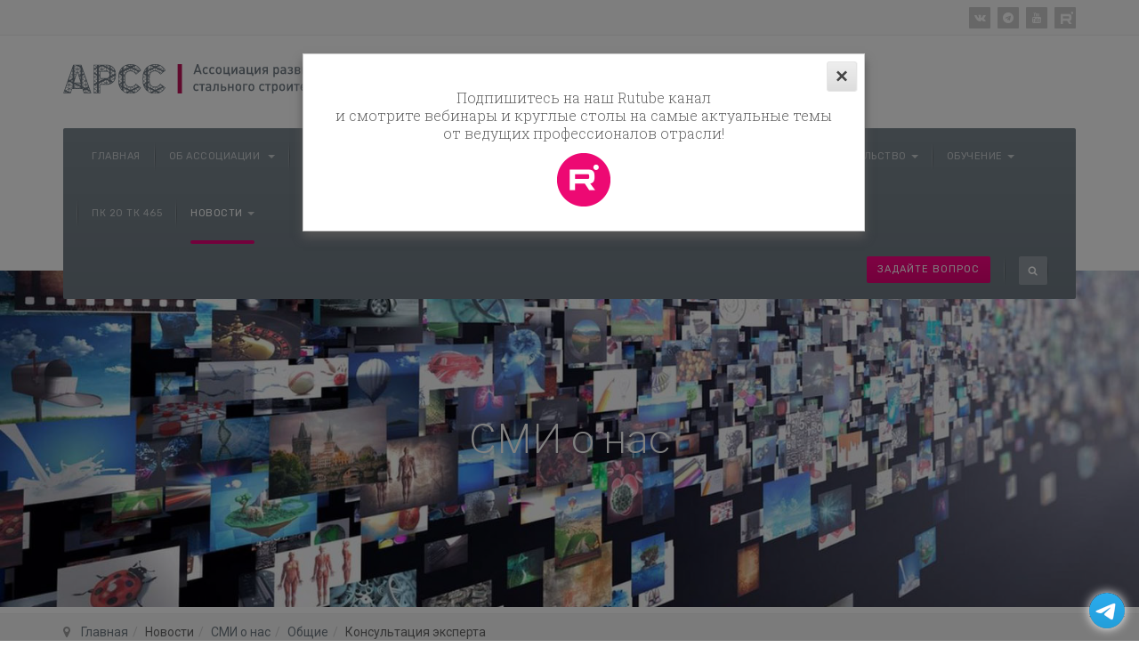

--- FILE ---
content_type: text/html; charset=utf-8
request_url: https://www.steel-development.ru/ru/news/smi/20-general/68-ask-expert
body_size: 12697
content:

<!DOCTYPE html>
<html lang="ru-ru" dir="ltr"
	  class='com_content view-article itemid-359 j39 mm-hover'>
<head>
<!--Yandex.Metrika counter -->
	<script type="text/javascript" >
	(function(m,e,t,r,i,k,a){m[i]=m[i]||function(){(m[i].a=m[i].a||[]).push(arguments)};
	m[i].l=1*new Date();k=e.createElement(t),a=e.getElementsByTagName(t)[0],k.async=1,k.src=r,a.parentNode.insertBefore(k,a)})
	(window, document, "script", "https://mc.yandex.ru/metrika/tag.js", "ym");
	
	ym(65413306, "init", {
	clickmap:true,
	trackLinks:true,
	accurateTrackBounce:true
	});
	</script>
	<noscript><div><img src="https://mc.yandex.ru/watch/65413306" style="position:absolute; left:-9999px;" alt="" /></div></noscript>
	<!-- /Yandex.Metrika counter -->


<!-- Facebook Pixel Code -->
<script>
!function(f,b,e,v,n,t,s)
{if(f.fbq)return;n=f.fbq=function(){n.callMethod?
n.callMethod.apply(n,arguments):n.queue.push(arguments)};
if(!f._fbq)f._fbq=n;n.push=n;n.loaded=!0;n.version='2.0';
n.queue=[];t=b.createElement(e);t.async=!0;
t.src=v;s=b.getElementsByTagName(e)[0];
s.parentNode.insertBefore(t,s)}(window, document,'script',
'https://connect.facebook.net/en_US/fbevents.js');
fbq('init', '1871208266399412');
fbq('track', 'PageView');
</script>
<noscript><img height="1" width="1" style="display:none"
src="https://www.facebook.com/tr?id=1871208266399412&ev=PageView&noscript=1"
/></noscript>
<!-- End Facebook Pixel Code -->
	<base href="https://www.steel-development.ru/ru/news/smi/20-general/68-ask-expert" />
	<meta http-equiv="content-type" content="text/html; charset=utf-8" />
	<meta name="author" content="Super User" />
	<meta name="description" content="Официальный сайт Ассоциации развития стального строительства" />
	<meta name="generator" content="Joomla! - Open Source Content Management" />
	<title>Консультация эксперта</title>
	<link href="/templates/ja_company/favicon.ico" rel="shortcut icon" type="image/vnd.microsoft.icon" />
	<link href="https://www.steel-development.ru/ru/component/search/?Itemid=359&amp;catid=20&amp;id=68&amp;format=opensearch" rel="search" title="Искать АРСС" type="application/opensearchdescription+xml" />
	<link href="/templates/ja_company/local/css/themes/arss-light/bootstrap.css" rel="stylesheet" type="text/css" />
	<link href="/media/com_convertforms/css/convertforms.css?d397bb8a9dc1172d17f931b3d3f09972" rel="stylesheet" type="text/css" />
	<link href="/media/system/css/modal.css?d397bb8a9dc1172d17f931b3d3f09972" rel="stylesheet" type="text/css" />
	<link href="/media/com_attachments/css/attachments_hide.css" rel="stylesheet" type="text/css" />
	<link href="/media/com_attachments/css/attachments_list.css" rel="stylesheet" type="text/css" />
	<link href="/plugins/system/jce/css/content.css?d397bb8a9dc1172d17f931b3d3f09972" rel="stylesheet" type="text/css" />
	<link href="/templates/ja_company/local/css/themes/arss-light/legacy-grid.css" rel="stylesheet" type="text/css" />
	<link href="/plugins/system/t3/base-bs3/fonts/font-awesome/css/font-awesome.min.css" rel="stylesheet" type="text/css" />
	<link href="/templates/ja_company/local/css/themes/arss-light/template.css" rel="stylesheet" type="text/css" />
	<link href="/templates/ja_company/local/css/themes/arss-light/megamenu.css" rel="stylesheet" type="text/css" />
	<link href="/templates/ja_company/local/css/themes/arss-light/off-canvas.css" rel="stylesheet" type="text/css" />
	<link href="/templates/ja_company/fonts/font-awesome/css/font-awesome.min.css" rel="stylesheet" type="text/css" />
	<link href="//fonts.googleapis.com/css?family=Libre+Franklin:200,300,400,500|Rubik:400,500,700" rel="stylesheet" type="text/css" />
	<link href="/templates/ja_company/js/owl-carousel/owl.carousel.css" rel="stylesheet" type="text/css" />
	<link href="/templates/ja_company/js/owl-carousel/owl.theme.css" rel="stylesheet" type="text/css" />
	<link href="/templates/ja_company/js/swiper/swiper.css" rel="stylesheet" type="text/css" />
	<link href="/templates/ja_company/local/css/themes/arss-light/custom.css" rel="stylesheet" type="text/css" />
	<link href="/plugins/system/jabuilder/assets/css/jabuilder.css" rel="stylesheet" type="text/css" />
	<link href="https://fonts.googleapis.com/icon?family=Material+Icons" rel="stylesheet" type="text/css" />
	<link href="//fonts.googleapis.com/css?family=Roboto" rel="stylesheet" type="text/css" />
	<link href="/media/mod_pwebbox/css/layout.css" rel="stylesheet" type="text/css" />
	<link href="/media/mod_pwebbox/css/animations.css" rel="stylesheet" type="text/css" />
	<link href="/media/mod_pwebbox/css/themes/beez3.css" rel="stylesheet" type="text/css" />
	<link href="/media/mod_pwebbox/css/cache/d41d8cd98f00b204e9800998ecf8427e-373.css" rel="stylesheet" type="text/css" />
	<link href="/modules/mod_jamasthead/asset/css/style.css" rel="stylesheet" type="text/css" />
	<link href="/media/widgetkit/wk-styles-3fb5f9b8.css" rel="stylesheet" type="text/css" id="wk-styles-css" />
	<style type="text/css">

        #cf_2 .cf-btn:after { 
            border-radius: 5px
        }
    
        #cf_4 .cf-btn:after { 
            border-radius: 5px
        }
        h1,h2,h3 {
        overflow-wrap: break-word !important;
    }
    @media screen and (max-width: 640px) {
        h1 {
            font-size: 24px;
        }
    }
	</style>
	<script type="application/json" class="joomla-script-options new">{"csrf.token":"3b1eac26323d66c71c642acabdb7860c","system.paths":{"root":"","base":""},"system.keepalive":{"interval":840000,"uri":"\/ru\/component\/ajax\/?format=json"},"com_convertforms":{"baseURL":"\/ru\/component\/convertforms","debug":false},"joomla.jtext":{"COM_CONVERTFORMS_INVALID_RESPONSE":"\u041d\u0435\u0432\u0435\u0440\u043d\u044b\u0439 \u043e\u0442\u0432\u0435\u0442","COM_CONVERTFORMS_INVALID_TASK":"\u041d\u0435\u0434\u043e\u043f\u0443\u0441\u0442\u0438\u043c\u0430\u044f \u0437\u0430\u0434\u0430\u0447\u0430","COM_CONVERTFORMS_ERROR_INPUTMASK_INCOMPLETE":"\u041c\u0430\u0441\u043a\u0430 \u043d\u0435\u043f\u043e\u043b\u043d\u0430\u044f"}}</script>
	<script src="/t3-assets/js/js-df3c7-02391.js" type="text/javascript"></script>
	<script src="https://hcaptcha.com/1/api.js?onload=ConvertFormsInitHCaptcha&render=explicit&hl=ru-RU" async="async" defer="defer" type="text/javascript"></script>
	<script src="/t3-assets/js/js-fb1ee-31760.js" type="text/javascript"></script>
	<script src="/t3-assets/js/js-f7b59-83552.js" type="text/javascript"></script>
	<script src="/media/widgetkit/uikit2-6ee89455.js" type="text/javascript"></script>
	<script src="/media/widgetkit/wk-scripts-2492289e.js" type="text/javascript"></script>
	<script type="text/javascript">

		jQuery(function($) {
			SqueezeBox.initialize({});
			initSqueezeBox();
			$(document).on('subform-row-add', initSqueezeBox);

			function initSqueezeBox(event, container)
			{
				SqueezeBox.assign($(container || document).find('a.modal').get(), {
					parse: 'rel'
				});
			}
		});

		window.jModalClose = function () {
			SqueezeBox.close();
		};

		// Add extra modal close functionality for tinyMCE-based editors
		document.onreadystatechange = function () {
			if (document.readyState == 'interactive' && typeof tinyMCE != 'undefined' && tinyMCE)
			{
				if (typeof window.jModalClose_no_tinyMCE === 'undefined')
				{
					window.jModalClose_no_tinyMCE = typeof(jModalClose) == 'function'  ?  jModalClose  :  false;

					jModalClose = function () {
						if (window.jModalClose_no_tinyMCE) window.jModalClose_no_tinyMCE.apply(this, arguments);
						tinyMCE.activeEditor.windowManager.close();
					};
				}

				if (typeof window.SqueezeBoxClose_no_tinyMCE === 'undefined')
				{
					if (typeof(SqueezeBox) == 'undefined')  SqueezeBox = {};
					window.SqueezeBoxClose_no_tinyMCE = typeof(SqueezeBox.close) == 'function'  ?  SqueezeBox.close  :  false;

					SqueezeBox.close = function () {
						if (window.SqueezeBoxClose_no_tinyMCE)  window.SqueezeBoxClose_no_tinyMCE.apply(this, arguments);
						tinyMCE.activeEditor.windowManager.close();
					};
				}
			}
		};
		jQuery(window).on('load',  function() {
				new JCaption('img.caption');
			});jQuery(function($){ initTooltips(); $("body").on("subform-row-add", initTooltips); function initTooltips (event, container) { container = container || document;$(container).find(".hasTooltip").tooltip({"html": true,"container": "body"});} });jQuery(function($){ $("#modal").modal({"backdrop": true,"keyboard": true,"show": false,"remote": ""}); });jQuery(function(){
    jQuery('.cf-num-only input').on('input', function(){
        let nums = this.value.replace(/\D/g, '');
        if(this.value != nums){
            this.value = nums;
        }
    });
});GOOGLE_MAPS_API_KEY = "AIzaSyB4rx8XQWFU0jF1RaPEqMElbTHZTYfEWjE";
	</script>

	
<!-- META FOR IOS & HANDHELD -->
	<meta name="viewport" content="width=device-width, initial-scale=1.0, maximum-scale=1.0, user-scalable=no"/>
	<style type="text/stylesheet">
		@-webkit-viewport   { width: device-width; }
		@-moz-viewport      { width: device-width; }
		@-ms-viewport       { width: device-width; }
		@-o-viewport        { width: device-width; }
		@viewport           { width: device-width; }
	</style>
	<script type="text/javascript">
		//<![CDATA[
		if (navigator.userAgent.match(/IEMobile\/10\.0/)) {
			var msViewportStyle = document.createElement("style");
			msViewportStyle.appendChild(
				document.createTextNode("@-ms-viewport{width:auto!important}")
			);
			document.getElementsByTagName("head")[0].appendChild(msViewportStyle);
		}
		//]]>
	</script>
<meta name="HandheldFriendly" content="true"/>
<meta name="apple-mobile-web-app-capable" content="YES"/>
<!-- //META FOR IOS & HANDHELD -->




<!-- Le HTML5 shim and media query for IE8 support -->
<!--[if lt IE 9]>
<script src="//cdnjs.cloudflare.com/ajax/libs/html5shiv/3.7.3/html5shiv.min.js"></script>
<script type="text/javascript" src="/plugins/system/t3/base-bs3/js/respond.min.js"></script>
<![endif]-->

<!-- You can add Google Analytics here or use T3 Injection feature -->

	      <link href="https://fonts.googleapis.com/css?family=Roboto:300,300i,400,400i,700,700i&amp;subset=cyrillic" rel="stylesheet"> 
      <link href="https://fonts.googleapis.com/css?family=Roboto+Slab:300,400,700|Roboto:300,300i,400,400i,700,700i&amp;subset=cyrillic" rel="stylesheet"> 
<style></style></head>

<body>

<div class="t3-wrapper"> <!-- Need this wrapper for off-canvas menu. Remove if you don't use of-canvas -->
  <div class="wrapper-hd">

    
	<!-- TOPBAR -->
	<div class="wrap t3-topbar">
    <div class="container">
      <div class="row">

                <div class="topbar-left hidden-xs col-sm-6" >
          
        </div>
        
                <div class="topbar-right pull-right col-xs-12 col-sm-6">
          <div class="topbar-right">
            

            

<div class="custom"  >
	<ul class="social-list">
<li><a class="vk" title="Vkontakte" href="https://vk.com/steeldevelopment" target="_blank" rel="noopener noreferrer"><span class="fa fa-vk" aria-hidden="true"></span><span class="element-invisible hidden">empty</span></a></li>
<li><a class="telegram" title="Telegram" href="https://t.me/steeldevelopment" target="_blank" rel="noopener noreferrer"><span class="fa fa-telegram" aria-hidden="true"></span><span class="element-invisible hidden">empty</span></a></li>
<!--
<li><a class="facebook" title="Facebook" href="https://www.facebook.com/1SCDA" target="_blank" rel="noopener noreferrer"><span class="fa fa-facebook" aria-hidden="true"></span><span class="element-invisible hidden">empty</span></a></li>
<li><a class="instagram" title="Instagram" href="https://www.instagram.com/steel.development/" target="_blank" rel="noopener noreferrer"><span class="fa fa-instagram" aria-hidden="true"></span><span class="element-invisible hidden">empty</span></a></li>
-->
<li><a class="youtube" title="Youtube" href="https://www.youtube.com/channel/UCn_5hC423utTaiV8rfa1KKA" target="_blank" rel="noopener noreferrer"><span class="fa fa-youtube" aria-hidden="true"></span><span class="element-invisible hidden">empty</span></a></li>
<li><a title="Rutube" href="https://rutube.ru/channel/58350740/" target="_blank" rel="noopener noreferrer"> <span class="element-invisible hidden">empty</span> <img style="margin-left: 3px; margin-bottom: 2px;" src="/images/icons/rutube-white-icon-gray-150x150.png" alt="rutube" width="14" height="14" /></a></li>
</ul></div>

          </div>
        </div>
        
      </div>
    </div>
	</div>
	<!-- //TOPBAR -->

    
    
<!-- HEADER -->
<header id="t3-header" class="t3-header has-collapse">
	<div class="container">
		<div class="row">

			<!-- LOGO -->
			<div class="col-xs-12 col-sm-3 col-lg-12 logo">
				<div class="logo-image logo-control">
					<a href="/" title="Ассоциация развития стального строительства">
													<img class="logo-img" src="/images/logo/3.svg" alt="Ассоциация развития стального строительства" />
																			<img class="logo-img-sm" src="/images/logo/logo-full-small.png" alt="Ассоциация развития стального строительства" />
												<span>Ассоциация развития стального строительства</span>
					</a>
					<small class="site-slogan"></small>
				</div>
			</div>
			<!-- //LOGO -->

			
		</div>
	</div>
</header>
<!-- //HEADER -->

    

    
<!-- MAIN NAVIGATION -->
<nav id="t3-mainnav" class="wrap navbar navbar-default t3-mainnav">
	<div class="container">
		<!-- Brand and toggle get grouped for better mobile display -->
		<div class="navbar-header">
			<div class="t3-navbar clearfix">
				
									
<button class="btn btn-primary off-canvas-toggle navbar-toggle " type="button" data-pos="left" data-nav="#t3-off-canvas" data-effect="off-canvas-effect-4" aria-label="off-canvas-toggle">
  <span class="fa fa-bars"></span>
</button>

<!-- OFF-CANVAS SIDEBAR -->
<div id="t3-off-canvas" class="t3-off-canvas ">

  <div class="t3-off-canvas-header">
    <h2 class="t3-off-canvas-header-title">Sidebar</h2>
    <button type="button" class="close" data-dismiss="modal" aria-hidden="true">&times;</button>
  </div>

  <div class="t3-off-canvas-body">
    <div class="t3-module module_menu " id="Mod1"><div class="module-inner"><div class="module-ct"><ul class="nav nav-pills nav-stacked menu">
<li class="item-101 default"><a href="/ru/" class="">Главная</a></li><li class="item-197 deeper dropdown parent"><a href="/ru/about-arss" class=" dropdown-toggle" data-toggle="dropdown">Об Ассоциации<em class="caret"></em></a><ul class="dropdown-menu"><li class="item-558"><a href="/ru/about-arss/uchrediteli-resources" class="">Учредители</a></li><li class="item-208"><a href="/ru/about-arss/uchastniki" class="">Участники АРСС</a></li><li class="item-541"><a href="/ru/about-arss/rukovodstvo" class="">Совет Директоров</a></li><li class="item-312"><a href="/ru/about-arss/people" class="">Команда АРСС</a></li><li class="item-317"><a href="/ru/about-arss/documents" class="">Документы</a></li><li class="item-490"><a href="/ru/about-arss/contactss" class="">Контакты</a></li></ul></li><li class="item-209"><a href="/ru/chlenstvo" class="">Втупить в АРСС</a></li><li class="item-267 divider deeper dropdown parent"><span class="separator ">Стальное строительство</span>
<ul class="dropdown-menu"><li class="item-215"><a href="/ru/steel-construction/advantages" class="">Преимущества</a></li><li class="item-216"><a href="/ru/steel-construction/cases-russia" class="">Российский опыт</a></li><li class="item-217"><a href="/ru/steel-construction/cases-world" class="">Мировой опыт</a></li></ul></li><li class="item-273 divider deeper dropdown parent"><span class="separator ">Проектирование</span>
<ul class="dropdown-menu"><li class="item-274"><a href="/ru/for-designers/ntd-articles" class="">НТД</a></li><li class="item-275"><a href="https://www.youtube.com/channel/UCn_5hC423utTaiV8rfa1KKA" class="" target="_blank" rel="noopener noreferrer">Вебинары </a></li><li class="item-276"><a href="/ru/for-designers/text-books" class="">Методические пособия</a></li><li class="item-363"><a href="/ru/for-designers/inzhenernye-programmy" class="">Инженерные программы</a></li><li class="item-460 dropdown-submenu"><a href="https://steel-fabrication.ru/reestr-proektnykh-organizatsij/" class="">Реестр проектных организаций </a><ul class="dropdown-menu"><li class="item-526"><a href="/ru/for-designers/ntd-kategoriya/postanovleniya-i-prikazy-pravitelstva" class="">Постановления и приказы правительства</a></li><li class="item-529"><a href="/ru/for-designers/ntd-kategoriya/svody-pravil" class="">Своды правил</a></li><li class="item-530"><a href="/ru/for-designers/ntd-kategoriya/gosty" class="">ГОСТы</a></li><li class="item-531"><a href="/ru/for-designers/ntd-kategoriya/sto-arss" class="">СТО АРСС</a></li><li class="item-532"><a href="/ru/for-designers/ntd-kategoriya/tu" class="">ТУ</a></li><li class="item-528"><a href="/ru/for-designers/ntd-kategoriya/v-razrabotke" class="">В разработке</a></li></ul></li></ul></li><li class="item-277 divider deeper dropdown parent"><span class="separator ">ЗМК</span>
<ul class="dropdown-menu"><li class="item-357"><a href="https://steel-fabrication.ru/" class="" target="_blank" rel="noopener noreferrer">Каталог ЗМК </a></li><li class="item-278"><a href="/ru/zmk/attestatsiya" class="">Аттестация</a></li></ul></li><li class="item-547 divider deeper dropdown parent"><span class="separator ">Строительство</span>
<ul class="dropdown-menu"><li class="item-546"><a href="https://steel-fabrication.ru/enterprises/" class="" target="_blank" rel="noopener noreferrer">Каталог строительных и монтажных организаций </a></li></ul></li><li class="item-280 divider deeper dropdown parent"><span class="separator ">Обучение</span>
<ul class="dropdown-menu"><li class="item-281"><a href="http://www.steel2real.ru" class="" target="_blank" rel="noopener noreferrer">Конкурс </a></li><li class="item-282"><a href="/ru/for-students/text-books" class="">Учебные пособия</a></li><li class="item-283"><a href="https://rutube.ru/channel/58350740/" class="" target="_blank" rel="noopener noreferrer">Вебинары </a></li></ul></li><li class="item-568"><a href="/ru/pk-20-tk-465" class="">ПК 20 ТК 465</a></li><li class="item-202 active divider deeper dropdown parent"><span class="separator ">Новости</span>
<ul class="dropdown-menu"><li class="item-203"><a href="/ru/news/arss-news" class="">Новости АРСС</a></li><li class="item-525"><a href="/ru/news/recommended-partners" class="">Рекомендуемые партнеры</a></li><li class="item-242"><a href="/ru/news/partners-news" class="">Новости партнеров</a></li><li class="item-284"><a href="/ru/news/industry-news" class="">Новости отрасли</a></li><li class="item-302"><a href="/ru/news/events" class="">События</a></li><li class="item-542"><a href="/ru/news/blagodarstvennye-pisma" class="">Благодарственные письма</a></li><li class="item-548"><a href="/ru/news/arss-press-releases" class="">Пресс-релизы АРСС</a></li><li class="item-359 current active"><a href="/ru/news/smi" class="">СМИ о нас</a></li></ul></li></ul>
</div></div></div>
  </div>

</div>
<!-- //OFF-CANVAS SIDEBAR -->

				
				
				<div class="pull-left navbar-collapse collapse">
					<div  class="t3-megamenu animate fading"  data-duration="400" data-responsive="true">
<ul itemscope itemtype="http://www.schema.org/SiteNavigationElement" class="nav navbar-nav level0">
<li itemprop='name'  data-id="101" data-level="1">
<a itemprop='url' class=""  href="/ru/"   data-target="#">Главная </a>

</li>
<li itemprop='name' class="dropdown mega" data-id="197" data-level="1">
<a itemprop='url' class=" dropdown-toggle"  href="/ru/about-arss"   data-target="#" data-toggle="dropdown">Об Ассоциации <em class="caret"></em></a>

<div class="nav-child dropdown-menu mega-dropdown-menu"  ><div class="mega-dropdown-inner">
<div class="row">
<div class="col-xs-12 mega-col-nav" data-width="12"><div class="mega-inner">
<ul itemscope itemtype="http://www.schema.org/SiteNavigationElement" class="mega-nav level1">
<li itemprop='name'  data-id="558" data-level="2">
<a itemprop='url' class=""  href="/ru/about-arss/uchrediteli-resources"   data-target="#">Учредители </a>

</li>
<li itemprop='name'  data-id="208" data-level="2">
<a itemprop='url' class=""  href="/ru/about-arss/uchastniki"   data-target="#">Участники АРСС </a>

</li>
<li itemprop='name'  data-id="541" data-level="2">
<a itemprop='url' class=""  href="/ru/about-arss/rukovodstvo"   data-target="#">Совет Директоров </a>

</li>
<li itemprop='name'  data-id="312" data-level="2">
<a itemprop='url' class=""  href="/ru/about-arss/people"   data-target="#">Команда АРСС </a>

</li>
<li itemprop='name'  data-id="317" data-level="2">
<a itemprop='url' class=""  href="/ru/about-arss/documents"   data-target="#">Документы </a>

</li>
<li itemprop='name'  data-id="490" data-level="2">
<a itemprop='url' class=""  href="/ru/about-arss/contactss"   data-target="#">Контакты </a>

</li>
</ul>
</div></div>
</div>
</div></div>
</li>
<li itemprop='name'  data-id="209" data-level="1">
<a itemprop='url' class=""  href="/ru/chlenstvo"   data-target="#">Втупить в АРСС </a>

</li>
<li itemprop='name' class="dropdown mega" data-id="267" data-level="1">
<span class=" dropdown-toggle separator"   data-target="#" data-toggle="dropdown"> Стальное строительство<em class="caret"></em></span>

<div class="nav-child dropdown-menu mega-dropdown-menu"  ><div class="mega-dropdown-inner">
<div class="row">
<div class="col-xs-12 mega-col-nav" data-width="12"><div class="mega-inner">
<ul itemscope itemtype="http://www.schema.org/SiteNavigationElement" class="mega-nav level1">
<li itemprop='name'  data-id="215" data-level="2">
<a itemprop='url' class=""  href="/ru/steel-construction/advantages"   data-target="#">Преимущества </a>

</li>
<li itemprop='name'  data-id="216" data-level="2">
<a itemprop='url' class=""  href="/ru/steel-construction/cases-russia"   data-target="#">Российский опыт </a>

</li>
<li itemprop='name'  data-id="217" data-level="2">
<a itemprop='url' class=""  href="/ru/steel-construction/cases-world"   data-target="#">Мировой опыт </a>

</li>
</ul>
</div></div>
</div>
</div></div>
</li>
<li itemprop='name' class="dropdown mega" data-id="273" data-level="1">
<span class=" dropdown-toggle separator"   data-target="#" data-toggle="dropdown"> Проектирование<em class="caret"></em></span>

<div class="nav-child dropdown-menu mega-dropdown-menu"  style="width: 250px"  data-width="250"><div class="mega-dropdown-inner">
<div class="row">
<div class="col-xs-12 mega-col-nav" data-width="12"><div class="mega-inner">
<ul itemscope itemtype="http://www.schema.org/SiteNavigationElement" class="mega-nav level1">
<li itemprop='name'  data-id="274" data-level="2">
<a itemprop='url' class=""  href="/ru/for-designers/ntd-articles"   data-target="#">НТД </a>

</li>
<li itemprop='name'  data-id="275" data-level="2">
<a itemprop='url' class=""  href="https://www.youtube.com/channel/UCn_5hC423utTaiV8rfa1KKA" target="_blank"   data-target="#">Вебинары</a>

</li>
<li itemprop='name'  data-id="276" data-level="2">
<a itemprop='url' class=""  href="/ru/for-designers/text-books"   data-target="#">Методические пособия </a>

</li>
<li itemprop='name'  data-id="363" data-level="2">
<a itemprop='url' class=""  href="/ru/for-designers/inzhenernye-programmy"   data-target="#">Инженерные программы </a>

</li>
<li itemprop='name'  data-id="460" data-level="2">
<a itemprop='url' class=""  href="https://steel-fabrication.ru/reestr-proektnykh-organizatsij/"   data-target="#">Реестр проектных организаций</a>

</li>
</ul>
</div></div>
</div>
</div></div>
</li>
<li itemprop='name' class="dropdown mega" data-id="277" data-level="1">
<span class=" dropdown-toggle separator"   data-target="#" data-toggle="dropdown"> ЗМК<em class="caret"></em></span>

<div class="nav-child dropdown-menu mega-dropdown-menu"  ><div class="mega-dropdown-inner">
<div class="row">
<div class="col-xs-12 mega-col-nav" data-width="12"><div class="mega-inner">
<ul itemscope itemtype="http://www.schema.org/SiteNavigationElement" class="mega-nav level1">
<li itemprop='name'  data-id="357" data-level="2">
<a itemprop='url' class=""  href="https://steel-fabrication.ru/" target="_blank"   data-target="#">Каталог ЗМК</a>

</li>
<li itemprop='name'  data-id="278" data-level="2">
<a itemprop='url' class=""  href="/ru/zmk/attestatsiya"   data-target="#">Аттестация </a>

</li>
</ul>
</div></div>
</div>
</div></div>
</li>
<li itemprop='name' class="dropdown mega" data-id="547" data-level="1">
<span class=" dropdown-toggle separator"   data-target="#" data-toggle="dropdown"> Строительство<em class="caret"></em></span>

<div class="nav-child dropdown-menu mega-dropdown-menu"  ><div class="mega-dropdown-inner">
<div class="row">
<div class="col-xs-12 mega-col-nav" data-width="12"><div class="mega-inner">
<ul itemscope itemtype="http://www.schema.org/SiteNavigationElement" class="mega-nav level1">
<li itemprop='name'  data-id="546" data-level="2">
<a itemprop='url' class=""  href="https://steel-fabrication.ru/enterprises/" target="_blank"   data-target="#">Каталог строительных и монтажных организаций</a>

</li>
</ul>
</div></div>
</div>
</div></div>
</li>
<li itemprop='name' class="dropdown mega" data-id="280" data-level="1">
<span class=" dropdown-toggle separator"   data-target="#" data-toggle="dropdown"> Обучение<em class="caret"></em></span>

<div class="nav-child dropdown-menu mega-dropdown-menu"  ><div class="mega-dropdown-inner">
<div class="row">
<div class="col-xs-12 mega-col-nav" data-width="12"><div class="mega-inner">
<ul itemscope itemtype="http://www.schema.org/SiteNavigationElement" class="mega-nav level1">
<li itemprop='name'  data-id="281" data-level="2">
<a itemprop='url' class=""  href="http://www.steel2real.ru" target="_blank"   data-target="#">Конкурс</a>

</li>
<li itemprop='name'  data-id="282" data-level="2">
<a itemprop='url' class=""  href="/ru/for-students/text-books"   data-target="#">Учебные пособия </a>

</li>
<li itemprop='name'  data-id="283" data-level="2">
<a itemprop='url' class=""  href="https://rutube.ru/channel/58350740/" target="_blank"   data-target="#">Вебинары</a>

</li>
</ul>
</div></div>
</div>
</div></div>
</li>
<li itemprop='name'  data-id="568" data-level="1">
<a itemprop='url' class=""  href="/ru/pk-20-tk-465"   data-target="#">ПК 20 ТК 465 </a>

</li>
<li itemprop='name' class="active dropdown mega" data-id="202" data-level="1">
<span class=" dropdown-toggle separator"   data-target="#" data-toggle="dropdown"> Новости<em class="caret"></em></span>

<div class="nav-child dropdown-menu mega-dropdown-menu"  style="width: 250px"  data-width="250"><div class="mega-dropdown-inner">
<div class="row">
<div class="col-xs-12 mega-col-nav" data-width="12"><div class="mega-inner">
<ul itemscope itemtype="http://www.schema.org/SiteNavigationElement" class="mega-nav level1">
<li itemprop='name'  data-id="203" data-level="2">
<a itemprop='url' class=""  href="/ru/news/arss-news"   data-target="#">Новости АРСС </a>

</li>
<li itemprop='name'  data-id="525" data-level="2">
<a itemprop='url' class=""  href="/ru/news/recommended-partners"   data-target="#">Рекомендуемые партнеры </a>

</li>
<li itemprop='name'  data-id="242" data-level="2">
<a itemprop='url' class=""  href="/ru/news/partners-news"   data-target="#">Новости партнеров </a>

</li>
<li itemprop='name'  data-id="284" data-level="2">
<a itemprop='url' class=""  href="/ru/news/industry-news"   data-target="#">Новости отрасли </a>

</li>
<li itemprop='name'  data-id="302" data-level="2">
<a itemprop='url' class=""  href="/ru/news/events"   data-target="#">События </a>

</li>
<li itemprop='name'  data-id="542" data-level="2">
<a itemprop='url' class=""  href="/ru/news/blagodarstvennye-pisma"   data-target="#">Благодарственные письма </a>

</li>
<li itemprop='name'  data-id="548" data-level="2">
<a itemprop='url' class=""  href="/ru/news/arss-press-releases"   data-target="#">Пресс-релизы АРСС </a>

</li>
<li itemprop='name' class="current active" data-id="359" data-level="2">
<a itemprop='url' class=""  href="/ru/news/smi"   data-target="#">СМИ о нас </a>

</li>
</ul>
</div></div>
</div>
</div></div>
</li>
</ul>
</div>

				</div>

								<div class="nav-right pull-right">
					<!-- HEAD RIGHT -->
					<script>
//массив соответствий:
var arr = [
{ru: "й", en: "q"},{ru: "ц", en: "w"},{ru: "у", en: "e"},{ru: "к", en: "r"},
{ru: "е", en: "t"},{ru: "н", en: "y"},{ru: "г", en: "u"},{ru: "ш", en: "i"},
{ru: "щ", en: "o"},{ru: "з", en: "p"},{ru: "х", en: "["},{ru: "ъ", en: "]"},
{ru: "ф", en: "a"},{ru: "ы", en: "s"},{ru: "в", en: "d"},{ru: "а", en: "f"},
{ru: "п", en: "g"},{ru: "р", en: "h"},{ru: "о", en: "j"},{ru: "л", en: "k"},
{ru: "д", en: "l"},{ru: "ж", en: ";"},{ru: "э", en: "'"},{ru: "я", en: "z"},
{ru: "ч", en: "x"},{ru: "с", en: "c"},{ru: "м", en: "v"},{ru: "и", en: "b"},
{ru: "т", en: "n"},{ru: "ь", en: "m"},{ru: "б", en: ","},{ru: "ю", en: "."}
];
//функция переводчик:
//функция переводчик:
function trans(obj){
var lang = obj.getAttribute('lang');
for (var i = 0; i<arr.length; i++){
 if(lang == "ru" && obj.value.indexOf(arr[i].en) != -1){
  obj.value = obj.value.toLocaleLowerCase().replaceAll(arr[i].en, arr[i].ru);
 }else if(lang == "en" && obj.value.indexOf(arr[i].ru) != -1){
  obj.value = obj.value.toLocaleLowerCase().replaceAll(arr[i].ru, arr[i].en);
 }
}
}
  </script>
<div class="search">
	<form action="/ru/news/smi" method="post" class="form-inline form-search">
		<label for="mod-search-searchword114" class="element-invisible">Искать...</label> <input lang="ru"
			     name="searchword" id="mod-search-searchword" aria-label="search" maxlength="200"  class="form-control search-query" type="search" placeholder="Введите текст для поиска..." />		<input type="hidden" name="task" value="search" />
		<input type="hidden" name="option" value="com_search" />
		<input type="hidden" name="Itemid" value="359" />
	</form>
</div>


<div class="custom"  >
	<p><a class="btn btn-sm btn-primary" href="/ru/ask-expert?view=form">Задайте вопрос</a></p></div>

					<!-- //HEAD RIGHT -->
				</div>
							</div>
		</div>
	</div>
</nav>
<!-- //MAIN NAVIGATION -->

    

    

 
	<!-- MASTHEAD -->
	<div class="wrap t3-masthead ">
			<div class="ja-masthead" style="background-image: url('/images/masthead/masthead-smi.jpg')">
	    <div class="ja-masthead-detail">
		<h3 class="ja-masthead-title">СМИ о нас</h3>
        	</div>
</div>	
	</div>
	<!-- //MASTHEAD -->

    
    

	<!-- NAV HELPER -->
	<div class="wrap t3-bottombar ">
		<div class="container">
			
<ol class="breadcrumb ">
	<li class="active"><span class="hasTooltip"><i class="fa fa-map-marker" data-toggle="tooltip" title="Вы здесь: "></i></span></li><li><a href="/ru/" class="pathway">Главная</a><span class="divider"><img src="/templates/ja_company/images/system/arrow.png" alt="" /></span></li><li><span>Новости</span><span class="divider"><img src="/templates/ja_company/images/system/arrow.png" alt="" /></span></li><li><a href="/ru/news/smi" class="pathway">СМИ о нас</a><span class="divider"><img src="/templates/ja_company/images/system/arrow.png" alt="" /></span></li><li><a href="/ru/news/smi/20-general" class="pathway">Общие</a><span class="divider"><img src="/templates/ja_company/images/system/arrow.png" alt="" /></span></li><li><span>Консультация эксперта</span></li></ol>

		</div>
	</div>
	<!-- //NAV HELPER -->

   

    

              

   

    
<div id="t3-mainbody" class="container t3-mainbody">
	<div class="row">

		<!-- MAIN CONTENT -->
		<div id="t3-content" class="t3-content col-xs-12 col-sm-8 col-sm-push-4 col-md-9 col-md-push-3">
						<div class="page-header clearfix">
		<h1 class="page-title">СМИ о нас</h1>
	</div>

<div class="item-page clearfix">


<!-- Article -->
<article itemscope itemtype="http://schema.org/Article">
	<meta itemprop="inLanguage" content="ru-RU" />
	<meta itemprop="url" content="/ru/news/smi/20-general/68-ask-expert" />
	<meta itemscope itemprop="mainEntityOfPage" itemtype="http://schema.org/WebPage"  itemid="/ru/news/smi/20-general/68-ask-expert" />
		
      <meta content="2020-10-19T18:45:46+03:00" itemprop="dateModified">
  
  
    <span itemprop="author" style="display: none;">
    <span itemprop="name">Super User</span>
    <span itemtype="https://schema.org/Organization" itemscope="" itemprop="publisher" style="display: none;">
      <span itemtype="https://schema.org/ImageObject" itemscope="" itemprop="logo">
        <img itemprop="url" alt="logo" src="https://www.steel-development.ru//templates/ja_company/images/logo.png">
        <meta content="auto" itemprop="width">
        <meta content="auto" itemprop="height">
      </span>
      <meta content="Super User" itemprop="name">
    </span>
  </span>
    <!--e:Validate structured data-->

	
	<!-- Aside -->
		<aside class="article-aside clearfix">
	  	  	<dl class="article-info  muted">

		
			<dt class="article-info-term">
											</dt>

			
			
										<dd class="category-name hasTooltip" title="Категория: ">
				<i class="fa fa-folder-open"></i>
									<a href="/ru/news/smi/20-general" ><span itemprop="genre">Общие</span></a>							</dd>			
										<dd class="published hasTooltip" title="Опубликовано: ">
				<i class="fa fa-calendar"></i>
				<time datetime="2020-03-29T15:02:55+03:00" itemprop="datePublished">
					29 марта 2020          <meta  itemprop="datePublished" content="2020-03-29T15:02:55+03:00" />
          <meta  itemprop="dateModified" content="2020-03-29T15:02:55+03:00" />
				</time>
			</dd>
					
					
			
						</dl>
	  	  
	  	</aside>  
		<!-- //Aside -->

			
<header class="article-header clearfix">
	<h1 class="article-title" itemprop="headline">
					<a href="/ru/news/smi/20-general/68-ask-expert" itemprop="url" title="Консультация эксперта">
				Консультация эксперта</a>
			</h1>

			</header>
		
	

	
	
				
	
		
		<section class="article-content clearfix" itemprop="articleBody">
			<p>
<div id="cf_2" class="convertforms cf cf-img-left cf-form-right cf-success-hideform  cf-hasLabels   cf-labelpos-top" style="max-width:auto;background-color:rgba(238, 238, 238, 1);border-style:none;border-width:10px;border-color:#f28395;border-radius:0px;padding:0px;font-family:Arial" data-id="2">
	<form name="cf2" id="cf2" method="post" action="#">
				<div class="cf-content-wrap cf-col-16 cf-col-large-8">
			<div class="cf-content cf-col-16">
									<div class="cf-content-img cf-col-16 cf-text-center cf-col-medium-4">
						<img 
							alt=""
							class="" 
							style="width:120px;left:0px ;top:0px"
							src="https://www.steel-development.ru/images/icons/ask.jpg"
						/>
					</div>
												<div class="cf-content-text cf-col cf-col-medium-12" >
					<h2><span style="color: #999999;">Задайте свой вопрос эксперту</span></h2>
<p style="line-height: 22px; text-align: left;"><span style="color: #808080; font-family: Roboto;">Наши эксперты ответят на все ваши вопросы, связанные со стальным строительством.</span></p>				</div>
							</div>
		</div>
				<div class="cf-form-wrap cf-col-16 cf-col-large-8" style="background-color:rgba(195, 195, 195, 1)">
			<div class="cf-response"></div>
			
							<div class="cf-fields">
					
<div class="cf-control-group " data-key="3" data-name="Организация" data-type="text" data-required>
			<div class="cf-control-label">
			<label class="cf-label" style="color:#888888;font-size:13px" for="form2_Организация">
				Организация									<span class="cf-required-label">*</span>
							</label>
		</div>
		<div class="cf-control-input">
		
<input type="text" name="cf[Организация]" id="form2_Организация"
			required
	
	
		
	
	
	
	
	
	
	class="cf-input cf-input-shadow-0  "
	style="text-align:left;color:#333333;background-color:#eeeeee;border-color:#ffffff;border-radius:5px;font-size:13px;padding:11px 20px"
>			</div>
</div> 
<div class="cf-control-group " data-key="2" data-name="ФИО" data-type="text" data-required>
			<div class="cf-control-label">
			<label class="cf-label" style="color:#888888;font-size:13px" for="form2_ФИО">
				ФИО									<span class="cf-required-label">*</span>
							</label>
		</div>
		<div class="cf-control-input">
		
<input type="text" name="cf[ФИО]" id="form2_ФИО"
			required
	
	
		
	
	
	
	
	
	
	class="cf-input cf-input-shadow-0  "
	style="text-align:left;color:#333333;background-color:#eeeeee;border-color:#ffffff;border-radius:5px;font-size:13px;padding:11px 20px"
>			</div>
</div> 
<div class="cf-control-group cf-two-thirds" data-key="0" data-name="email" data-type="email" data-required>
			<div class="cf-control-label">
			<label class="cf-label" style="color:#888888;font-size:13px" for="form2_email">
				Адрес эл. почты									<span class="cf-required-label">*</span>
							</label>
		</div>
		<div class="cf-control-input">
		
<input type="email" name="cf[email]" id="form2_email"
			required
	
	
		
	
	
	
	
	
	
	class="cf-input cf-input-shadow-0  "
	style="text-align:left;color:#333333;background-color:#eeeeee;border-color:#ffffff;border-radius:5px;font-size:13px;padding:11px 20px"
>			</div>
</div> 
<div class="cf-control-group " data-key="4" data-name="text_4" data-type="text" data-required>
			<div class="cf-control-label">
			<label class="cf-label" style="color:#888888;font-size:13px" for="form2_text_4">
				Телефон									<span class="cf-required-label">*</span>
							</label>
		</div>
		<div class="cf-control-input">
		
<input type="text" name="cf[text_4]" id="form2_text_4"
			required
	
	
		
	
	
	
	
	
	
	class="cf-input cf-input-shadow-0  "
	style="text-align:left;color:#333333;background-color:#eeeeee;border-color:#ffffff;border-radius:5px;font-size:13px;padding:11px 20px"
>			</div>
</div> 
<div class="cf-control-group " data-key="5" data-name="textarea_5" data-type="textarea" data-required>
			<div class="cf-control-label">
			<label class="cf-label" style="color:#888888;font-size:13px" for="form2_textarea_5">
				Ваш вопрос									<span class="cf-required-label">*</span>
							</label>
		</div>
		<div class="cf-control-input">
		
<textarea name="cf[textarea_5]" id="form2_textarea_5"
			required
	
			placeholder=""
	
	
	
	
	class="cf-input cf-input-shadow-0  "
	style="text-align:left;color:#333333;background-color:#eeeeee;border-color:#ffffff;border-radius:5px;font-size:13px;padding:11px 20px"
	rows="3">
</textarea>			</div>
</div> 
<div class="cf-control-group " data-key="7" data-name="hcaptcha_7" data-type="hcaptcha" data-required>
			<div class="cf-control-label">
			<label class="cf-label" style="color:#888888;font-size:13px" for="form2_hcaptcha_7">
				Вы не робот?									<span class="cf-required-label">*</span>
							</label>
		</div>
		<div class="cf-control-input">
		
<div class="h-captcha"
	data-sitekey="c2eb3766-b5cc-4e00-8f14-22825d7da7da"
	data-theme="light"
	data-size="normal">
</div>			</div>
</div> 
<div class="cf-control-group " data-key="1" data-name="submit_1" data-type="submit" >
		<div class="cf-control-input">
		
<div class="cf-text-left">
    <button type="submit" class="cf-btn cf-btn-style-flat cf-btn-shadow-0 cf-width-auto " style="border-radius:5px;padding:11px 15px;color:#ffffff;font-size:14px;background-color:#be145a">
        <span class="cf-btn-text">Отправить</span>
        <span class="cf-spinner-container">
            <span class="cf-spinner">
                <span class="bounce1"></span>
                <span class="bounce2"></span>
                <span class="bounce3"></span>
            </span>
        </span>
    </button>
</div>

			</div>
</div>				</div>
			
					</div>

		<input type="hidden" name="cf[form_id]" value="2">

		<input type="hidden" name="3b1eac26323d66c71c642acabdb7860c" value="1" />		
					<div class="cf-field-hp">
								<label for="cf-field-69698f79d1370" class="cf-label">Name</label>
				<input type="text" name="cf[hnpt]" id="cf-field-69698f79d1370" autocomplete="off" class="cf-input"/>
			</div>
			</form>
	</div></p> <div class="attachmentsContainer">

<div class="attachmentsList" id="attachmentsList_com_content_default_68"></div>

</div>		</section>

							
	  <!-- footer -->
	  	  <!-- //footer -->

		
		
				
</article>
<!-- //Article -->


</div>
		</div>
		<!-- //MAIN CONTENT -->

		<!-- SIDEBAR LEFT -->
		<div class="t3-sidebar t3-sidebar-left col-xs-12 col-sm-4 col-sm-pull-8 col-md-3 col-md-pull-9 ">
			<div class="t3-module module " id="Mod222"><div class="module-inner"><div class="module-ct">

<div class="custom"  >
	<h2 class="sub-title">Быстрые переходы</h2>
<p><a class="btn btn-default" style="width: 100%;" href="/ru/news/arss-news">Новости АРСС</a></p>
<p><a class="btn btn-default" style="width: 100%;" href="/ru/news/recommended-partners">Рекомендуемые партнеры</a></p>
<p><a class="btn btn-default" style="width: 100%;" href="/ru/news/partners-news">Новости партнеров</a></p>
<p><a class="btn btn-default" style="width: 100%;" href="/ru/news/industry-news">Новости отрасли</a></p>
<p><a class="btn btn-default" style="width: 100%;" href="/ru/steel-construction/cases-russia" target="_blank">Кейсы</a></p></div>
</div></div></div>		<div class="moduletable">

					<h2 class="h2">Полезные ресурсы</h2>
		
			

<div class="custom"  >
	<p><a class="btn btn-primary" style="width: 100%;" href="https://steel-fabrication.ru/enterprises/" target="_blank" rel="noopener noreferrer">Каталог строительных <br />и монтажных<br />организаций</a></p>
<p><a class="btn btn-primary" style="width: 100%;" href="http://steel-fabrication.ru" target="_blank" rel="noopener noreferrer">Каталог <br />производителей<br />металлоконструкций</a></p>
<p><a class="btn btn-primary" style="width: 100%;" href="https://steel-fabrication.ru/reestr-proektnykh-organizatsij/" target="_blank" rel="noopener noreferrer">Реестр <br />проектных<br />организаций</a></p>
<!--
<p><a class="btn btn-primary" style="width: 100%;" href="http://steelprokat.ru/" target="_blank" rel="noopener noreferrer">Каталог<br />мелаллопроката</a></p>
-->
<p><a class="btn btn-primary" style="width: 100%;" href="http://steel2real.ru/" target="_blank" rel="noopener noreferrer">Конкурс<br />Steel2Real</a></p>
<p><a class="btn btn-primary" style="width: 100%;" href="http://steellib.ru/" target="_blank" rel="noopener noreferrer">Первая в России<br />энциклопедия<br />по стальному строительству</a></p>
<p><a class="btn btn-primary" style="width: 100%;" href="https://www.steelconstruction.info/The_Steel_Construction_Information_System" target="_blank" rel="noopener noreferrer">Библиотека<br />технических<br />решений (англ.)</a></p></div>

		</div>

	
		</div>
		<!-- //SIDEBAR LEFT -->

	</div>
</div> 


    	<div class="section-wrap t3-content-bottom ">
    <!-- PWebBox -->

<div id="pwebbox373" class="pwebbox pweb-left pweb-offset-top pweb-modal pwebbox-plugin-any_module pweb-theme-beez3 pweb-horizontal"
     dir="ltr">

    
        <div id="pwebbox373_modal"
         class="pwebbox-modal modal fade"
         style="display:none">
                
            <div id="pwebbox373_box"
                 class="pwebbox-box pweb-modal pwebbox-plugin-any_module pweb-theme-beez3 pweb-horizontal "
                 dir="ltr">

                <div class="pwebbox-container-outset">
                    <div id="pwebbox373_container"
                         class="pwebbox-container modal-dialog">
                        <div class="pwebbox-container-inset">

                                                            <button type="button" class="pwebbox373_toggler pweb-button-close"
                                        aria-hidden="true"                                        data-role="none">&times;
                                </button>
                                                        <div class="pwebbox-content" id="pwebbox373_content">
                                <!-- PWebBox Module plugin -->
<div class="pwebbox-module-container">
    <div id="pwebbox_module_373">
        

<div class="custom"  >
	<h3 style="text-align: center;">Подпишитесь на наш Rutube канал <br />и смотрите вебинары и круглые столы на самые актуальные темы <br />от ведущих профессионалов отрасли!</h3>
<p><a href="https://rutube.ru/channel/58350740/"><img style="display: block; margin-left: auto; margin-right: auto;" src="/images/icons/rutube-icon-pink-120x120.png" alt="rutube icon pink 120x120" width="60" height="60" /></a></p></div>
    </div>
</div>
<!-- PWebBox Module plugin end -->
                            </div>
                        </div>

                                            </div>
                </div>
            </div>

                    </div>
        </div>
        <script type="text/javascript">
        jQuery(document).ready(function ($) { new window.pwebBox({id:373,theme:"beez3",layout:"modal",position:"left",offsetPosition:"top",openAuto:1,openDelay:2000,closeOther:0,modalEffectDuration:1000}); });    </script>
    <!-- PWebBox end -->

	</div>

    
    



    
<!-- BACK TOP TOP BUTTON -->
<div id="back-to-top" data-spy="affix" data-offset-top="200" class="back-to-top hidden-xs hidden-sm affix-top">
  <button class="btn btn-primary" title="Back to top"><span class="fa fa-long-arrow-up" aria-hidden="true"></span><span class="element-invisible hidden">empty</span></button>
</div>

<script type="text/javascript">
(function($) {
  // Back to top
  $('#back-to-top').on('click', function(){
    $("html, body").animate({scrollTop: 0}, 500);
    return false;
  });
})(jQuery);
</script>
<!-- BACK TO TOP BUTTON -->

<!-- FOOTER -->
<footer id="t3-footer" class="wrap t3-footer">

			<!-- FOOT NAVIGATION -->
		<div class="container">
				<!-- SPOTLIGHT -->
	<div class="t3-spotlight t3-footnav  row">
					<div class=" col-lg-2 col-md-4 col-sm-4 col-xs-12">
								<div class="t3-module module " id="Mod152"><div class="module-inner"><div class="module-ct">

<div class="custom"  >
	<p><img src="/images/logo/logo-foter-2.svg" alt="" width="115" height="" /></p></div>
</div></div></div>
							</div>
					<div class=" col-lg-8 col-md-4 col-sm-4 col-xs-12">
								<div class="t3-module module " id="Mod237"><div class="module-inner"><div class="module-ct">
<div id="cf_4" class="convertforms cf cf-img-left cf-form-bottom cf-success-hideform  cf-hasLabels   cf-labelpos-top" style="max-width:auto;background-color:rgba(173, 173, 173, 0.48);border-style:none;border-width:10px;border-color:#f28395;border-radius:0px;padding:0px;font-family:Roboto" data-id="4">
	<form name="cf4" id="cf4" method="post" action="#">
				<div class="cf-content-wrap cf-col-16 ">
			<div class="cf-content cf-col-16">
												<div class="cf-content-text cf-col cf-col-medium-15" >
					<p style="line-height: 22px; text-align: left;"><span style="color: #e3e3e3;">Подписывайтесь на рассылку АРСС, чтобы быть в курсе всех важных новостей и событий.</span></p>				</div>
							</div>
		</div>
				<div class="cf-form-wrap cf-col-16 " style="background-color:rgba(195, 195, 195, 1)">
			<div class="cf-response"></div>
			
							<div class="cf-fields">
					
<div class="cf-control-group cf-two-thirds" data-key="0" data-name="email" data-type="email" data-required>
		<div class="cf-control-input">
		
<input type="email" name="cf[email]" id="form4_email"
			required
	
			placeholder="Введите адрес вашей эл. почты"
	
		
	
	
	
	
	
	
	class="cf-input cf-input-shadow-0  "
	style="text-align:left;color:#333333;background-color:#eeeeee;border-color:#ffffff;border-radius:5px;font-size:13px;padding:11px 20px"
>			</div>
</div> 
<div class="cf-control-group cf-one-third" data-key="1" data-name="submit_1" data-type="submit" >
		<div class="cf-control-input">
		
<div class="cf-text-left">
    <button type="submit" class="cf-btn cf-btn-style-flat cf-btn-shadow-0  " style="border-radius:5px;padding:11px 15px;color:#ffffff;font-size:14px;background-color:#be145a">
        <span class="cf-btn-text">Отправить</span>
        <span class="cf-spinner-container">
            <span class="cf-spinner">
                <span class="bounce1"></span>
                <span class="bounce2"></span>
                <span class="bounce3"></span>
            </span>
        </span>
    </button>
</div>

			</div>
</div> 
<div class="cf-control-group " data-key="3" data-name="hcaptcha_3" data-type="hcaptcha" data-required>
			<div class="cf-control-label">
			<label class="cf-label" style="color:#888888;font-size:13px" for="form4_hcaptcha_3">
				Вы не робот?									<span class="cf-required-label">*</span>
							</label>
		</div>
		<div class="cf-control-input">
		
<div class="h-captcha"
	data-sitekey="c2eb3766-b5cc-4e00-8f14-22825d7da7da"
	data-theme="light"
	data-size="normal">
</div>			</div>
</div>				</div>
			
					</div>

		<input type="hidden" name="cf[form_id]" value="4">

		<input type="hidden" name="3b1eac26323d66c71c642acabdb7860c" value="1" />		
					<div class="cf-field-hp">
								<label for="cf-field-69698f79d6b75" class="cf-label">Message</label>
				<input type="text" name="cf[hnpt]" id="cf-field-69698f79d6b75" autocomplete="off" class="cf-input"/>
			</div>
			</form>
	</div></div></div></div>
							</div>
					<div class=" col-lg-2 col-md-4 col-sm-4 col-xs-12">
								<div class="t3-module module " id="Mod232"><div class="module-inner"><div class="module-ct"><ul class="nav nav-pills nav-stacked menu">
<li class="item-365"><a href="/ru/vhod" class="">Вход</a></li></ul>
</div></div></div>
							</div>
			</div>
<!-- SPOTLIGHT -->
		</div>
		<!-- //FOOT NAVIGATION -->
	
		<section class="t3-copyright">
		<div class="container">
			<div class="copy-right">
				<div class="row">
					<div class="col-md-12 copyright ">
						

<div class="custom"  >
	<div class="row example-row example-type">
<div class="col-lg-6">
<p>© 2015-2024 Ассоциация развития стального строительства<br /> Адрес: 119034 Москва, ул. Остоженка, д. 19, стр. 1<br /> Эл. почта: <a href="mailto:info@steel-development.ru">info@steel-development.ru</a></p>
</div>
<div class="col-lg-6 small">
<p style="text-align: right;"><small>Разработка и поддержка – <a href="https://infocus-design.ru" target="_blank" rel="noopener noreferrer">Инфокус Дизайн</a></small></p>
</div>
</div></div>
<div style="bottom: 14px; right: 16px; opacity: 1; transition: opacity 0.5s ease 0s; box-sizing: border-box; position: fixed !important; z-index: 16000160 !important; direction: ltr; text-align: right;">
    <div>
        <a size="50" href="https://t.me/Steeldevelopment_bot" target="_blank" color="#4dc247" id="">
            <img src="/images/logo/telegram.png" style="width: 40px; height: 40px; fill: rgb(255, 255, 255); stroke: none; border-radius: 50%; box-shadow: 0px 0px 12px #fff; cursor: pointer;"/>
        </a>
    </div>
</div>

					</div>
									</div>
			</div>
		</div>
	</section>
	
</footer>
<!-- //FOOTER -->

    
  </div>
</div>

</body>

</html>

--- FILE ---
content_type: image/svg+xml
request_url: https://www.steel-development.ru/images/logo/logo-foter-2.svg
body_size: 10676
content:
<svg id="Layer_1" data-name="Layer 1" xmlns="http://www.w3.org/2000/svg" viewBox="0 0 827.8 523.95"><defs><style>.cls-1{fill:#aaa;}</style></defs><path class="cls-1" d="M339.42,477.28l-8.12,23.13h16.23Zm13.71,40.58-3.65-10.47H329l-3.65,10.47h-8.12l19.07-52h6.33l19,52Z" transform="translate(-268 -96)"/><path class="cls-1" d="M394.69,512.66a24.05,24.05,0,0,1-2.84,2.6,13.54,13.54,0,0,1-2.6,1.46,16.18,16.18,0,0,1-6.66,1.22,15.18,15.18,0,0,1-12.25-5,20.71,20.71,0,0,1-4.3-14.12,20.26,20.26,0,0,1,4.38-13.8A15.57,15.57,0,0,1,382.59,480a19.16,19.16,0,0,1,6.66,1.22,19.52,19.52,0,0,1,2.6,1.54,17.37,17.37,0,0,1,2.84,2.51l-5,4.87a19.63,19.63,0,0,0-3.16-2.59,9.15,9.15,0,0,0-10.79,2.19,16.21,16.21,0,0,0-2.28,9.17c0,8.11,3.09,12.33,9.09,12.33a7.22,7.22,0,0,0,4-1,16.09,16.09,0,0,0,3.16-2.6Z" transform="translate(-268 -96)"/><path class="cls-1" d="M429.5,512.66a30,30,0,0,1-2.92,2.6,11.27,11.27,0,0,1-2.6,1.46,16.1,16.1,0,0,1-6.65,1.22,15.2,15.2,0,0,1-12.26-5,21.16,21.16,0,0,1-4.3-14.12,20.36,20.36,0,0,1,4.38-13.8A15.59,15.59,0,0,1,417.33,480a18.65,18.65,0,0,1,6.65,1.22,15.08,15.08,0,0,1,2.6,1.54,20.57,20.57,0,0,1,2.92,2.51l-5.11,4.87a14.91,14.91,0,0,0-3.17-2.59,9,9,0,0,0-10.71,2.19,15.33,15.33,0,0,0-2.27,9.17c0,8.11,3,12.33,9,12.33a7,7,0,0,0,4-1,12.8,12.8,0,0,0,3.17-2.6Z" transform="translate(-268 -96)"/><path class="cls-1" d="M459.61,499.11a39,39,0,0,0,0-5.92,8.08,8.08,0,0,0-1.95-4.06l-2.43-1.79a8.42,8.42,0,0,0-3.25-.65,8.23,8.23,0,0,0-3.32.65,7.55,7.55,0,0,0-2.36,1.87,8.82,8.82,0,0,0-1.87,4.22,42.35,42.35,0,0,0-.4,5.84,24.27,24.27,0,0,0,.57,6,10.54,10.54,0,0,0,1.78,3.73,7,7,0,0,0,5.6,2.27,7.06,7.06,0,0,0,3.33-.64,6.83,6.83,0,0,0,2.43-1.79,9.24,9.24,0,0,0,1.79-4.06,29.19,29.19,0,0,0,.49-5.68m7.38,0a45.41,45.41,0,0,1,0,4.95,23.51,23.51,0,0,1-.73,3.9,11.12,11.12,0,0,1-1.38,3.16,15.56,15.56,0,0,1-2,2.68,14.84,14.84,0,0,1-11.11,4.38,14.67,14.67,0,0,1-11-4.38,14.21,14.21,0,0,1-3.33-5.76,29.69,29.69,0,0,1-1.05-8.85,28.27,28.27,0,0,1,1.05-8.68,14.5,14.5,0,0,1,3.33-5.84,16.16,16.16,0,0,1,22.15,0,13.44,13.44,0,0,1,3.25,5.76,31.38,31.38,0,0,1,1.06,8.68" transform="translate(-268 -96)"/><polygon class="cls-1" points="237.06 431.03 237.06 421.53 209.3 421.53 209.3 384.53 216.77 384.53 216.77 415.04 231.46 415.04 231.46 384.53 238.93 384.53 238.93 415.04 244.2 415.04 244.2 431.03 237.06 431.03"/><polygon class="cls-1" points="275.45 421.53 275.45 396.05 259.62 421.53 252.15 421.53 252.15 384.53 259.62 384.53 259.62 409.6 275.45 384.53 282.91 384.53 282.91 421.53 275.45 421.53"/><path class="cls-1" d="M582.56,501.22H573.8c-4.46,0-6.66,1.79-6.66,5.28a4.55,4.55,0,0,0,1.79,4,9.62,9.62,0,0,0,5.52,1.3A9.09,9.09,0,0,0,580.7,510a8.12,8.12,0,0,0,1.86-5.85Zm0,16.23V514l-2.27,2-2.19,1.14-2.52.48a22.2,22.2,0,0,1-12.41-2.84,10.52,10.52,0,0,1-3.33-8.11,9.84,9.84,0,0,1,3.41-8.12,14.22,14.22,0,0,1,9.33-2.84h9.9V493a6.46,6.46,0,0,0-2-5.27,10.46,10.46,0,0,0-6.41-1.54,11.08,11.08,0,0,0-5,.89l-1.46,1-1.54,1.71-4.87-4.63c1.06-1.13,1.87-1.95,2.52-2.51l2.27-1.38a19.29,19.29,0,0,1,8.11-1.46c10.31,0,15.51,4.22,15.51,12.74v24.75Z" transform="translate(-268 -96)"/><polygon class="cls-1" points="361.15 431.03 361.15 421.53 333.39 421.53 333.39 384.53 340.86 384.53 340.86 415.04 355.63 415.04 355.63 384.53 363.01 384.53 363.01 415.04 368.29 415.04 368.29 431.03 361.15 431.03"/><polygon class="cls-1" points="399.54 421.53 399.54 396.05 383.71 421.53 376.24 421.53 376.24 384.53 383.71 384.53 383.71 409.6 399.54 384.53 407 384.53 407 421.53 399.54 421.53"/><path class="cls-1" d="M706.41,486.45h-8.69a6.55,6.55,0,0,0-4.54,1.54,5.59,5.59,0,0,0-1.54,4.22,5.11,5.11,0,0,0,1.54,4,6.14,6.14,0,0,0,4.54,1.54h8.69Zm-22.48,31.08L692,502.36A11.29,11.29,0,0,1,685,488q.13-.39.3-.78a10,10,0,0,1,2.43-3.57,11.77,11.77,0,0,1,3.74-2.35,13.22,13.22,0,0,1,4.87-.81h17.44v37h-7.38V503.74h-6.82l-7,13.79Z" transform="translate(-268 -96)"/><path class="cls-1" d="M766,499a19,19,0,0,0-1.79-9.42,6.65,6.65,0,0,0-6-2.84,6.33,6.33,0,0,0-6.25,3.58,10.8,10.8,0,0,0-1.06,3.65,34.13,34.13,0,0,0,0,5.35,17.76,17.76,0,0,0,1.79,9.26,7.62,7.62,0,0,0,10.73,1.11,7.83,7.83,0,0,0,1.12-1.11,19.21,19.21,0,0,0,1.78-9.5m7.31,0a38.28,38.28,0,0,1-.9,9.66,11.6,11.6,0,0,1-12.33,9.17,12.79,12.79,0,0,1-5.36-1,12.11,12.11,0,0,1-4.14-3.24v18.75h-7.46v-52h7.3v3.9l2.11-1.95,2.11-1.3,2.35-.81a16.81,16.81,0,0,1,3,0,13.77,13.77,0,0,1,8.11,2.36,12.32,12.32,0,0,1,4.39,7.22,33.76,33.76,0,0,1,.56,4.14,47.74,47.74,0,0,1,0,5.35" transform="translate(-268 -96)"/><path class="cls-1" d="M803.31,501.22h-8.76c-4.39,0-6.66,1.79-6.66,5.28a4.52,4.52,0,0,0,1.79,4,9.58,9.58,0,0,0,5.51,1.3,9.07,9.07,0,0,0,6.25-1.78,7.49,7.49,0,0,0,1.87-5.85Zm0,16.23V514l-2.19,2-2.27,1.14-2.44.48a16.7,16.7,0,0,1-3,0,14.4,14.4,0,0,1-9.5-2.84,10.51,10.51,0,0,1-3.32-8.11,9.83,9.83,0,0,1,3.4-8.12,14.24,14.24,0,0,1,9.34-2.84h9.9V493a6.49,6.49,0,0,0-2-5.27,10.22,10.22,0,0,0-6.33-1.54,11.15,11.15,0,0,0-5,.89l-1.46,1L787,489.78l-5-4.63a34.23,34.23,0,0,1,2.51-2.51,11.54,11.54,0,0,1,2.28-1.38A19.24,19.24,0,0,1,795,479.8c10.31,0,15.5,4.22,15.5,12.74v24.75Z" transform="translate(-268 -96)"/><path class="cls-1" d="M847.62,506.82a8.62,8.62,0,0,1-1.13,4.55,10.66,10.66,0,0,1-3.09,3.49,12.91,12.91,0,0,1-4.46,2.27,17,17,0,0,1-5.44.81,31,31,0,0,1-8.12-1.14,16.94,16.94,0,0,1-7.22-4.22l4.46-4.7a13.14,13.14,0,0,0,4.63,2.92,18.57,18.57,0,0,0,5.44.81,12.26,12.26,0,0,0,2.84,0,11.75,11.75,0,0,0,2.51-1l1.79-1.71.65-2.27a4.2,4.2,0,0,0-1.7-3.73,8.08,8.08,0,0,0-4.71-1.22h-5.52V496H834a7,7,0,0,0,4.3-1.22,4.56,4.56,0,0,0,1.62-3.65,3.8,3.8,0,0,0-1.95-3.49,10.8,10.8,0,0,0-5.27-1.14,14.75,14.75,0,0,0-8.93,2.84l-4.14-4.79a18.2,18.2,0,0,1,6.66-3.24,29.31,29.31,0,0,1,7.63-1A20.51,20.51,0,0,1,839,481a17.55,17.55,0,0,1,4.3,1.95,10.19,10.19,0,0,1,2.84,3.08,8.85,8.85,0,0,1,1.06,4.39,9.29,9.29,0,0,1-1.38,4.87,8.16,8.16,0,0,1-4,3.16,9.3,9.3,0,0,1,4.3,3.33,9.06,9.06,0,0,1,1.62,5.36" transform="translate(-268 -96)"/><path class="cls-1" d="M880.08,506.58a4.55,4.55,0,0,0-1.54-3.74,5.63,5.63,0,0,0-4.14-1.38h-9v10.31h9.18a5.56,5.56,0,0,0,4.13-1.46,4.8,4.8,0,0,0,1.55-3.73m-.65-15.67a4.14,4.14,0,0,0-1.38-3.4,6.09,6.09,0,0,0-4.06-1.14h-8.77v9.33h8.77c3.65,0,5.44-1.62,5.44-4.79m8.11,16.24a9.79,9.79,0,0,1-3,7.62,11.39,11.39,0,0,1-8.12,2.84H858.25v-37H876a11.73,11.73,0,0,1,8.11,2.68,9.13,9.13,0,0,1,3,7.22,8.11,8.11,0,0,1-5.11,8.11,10.36,10.36,0,0,1,4.22,3.33,9.44,9.44,0,0,1,1.54,5.36" transform="translate(-268 -96)"/><polygon class="cls-1" points="652.99 421.53 652.99 396.05 637.16 421.53 629.7 421.53 629.7 384.53 637.16 384.53 637.16 409.6 652.99 384.53 660.45 384.53 660.45 421.53 652.99 421.53"/><polygon class="cls-1" points="686.34 391.02 686.34 421.53 678.88 421.53 678.88 391.02 667.11 391.02 667.11 384.53 697.62 384.53 697.62 391.02 686.34 391.02"/><polygon class="cls-1" points="727.65 421.53 727.65 396.05 711.83 421.53 704.36 421.53 704.36 384.53 711.83 384.53 711.83 409.6 727.65 384.53 735.12 384.53 735.12 421.53 727.65 421.53"/><path class="cls-1" d="M1034.44,486.45h-8.68a6.32,6.32,0,0,0-4.46,1.54,5.64,5.64,0,0,0-1.55,4.22,5.12,5.12,0,0,0,1.55,4,6,6,0,0,0,4.46,1.54h8.68ZM1012,517.53l8.12-15.17a10.55,10.55,0,0,1-5.6-3.82,10.73,10.73,0,0,1-2-6.73,12,12,0,0,1,.81-4.55,11.46,11.46,0,0,1,2.52-3.57,10.9,10.9,0,0,1,3.73-2.68,13.47,13.47,0,0,1,4.87-.81h17.45v37h-7.47v-13.8h-6.73l-7.06,13.8Z" transform="translate(-268 -96)"/><path class="cls-1" d="M297.3,600.31a21.24,21.24,0,0,1-2.84,2.52,11.27,11.27,0,0,1-2.6,1.46,16.17,16.17,0,0,1-6.65,1.3,15.45,15.45,0,0,1-12.26-5,21.11,21.11,0,0,1-4.3-14.12,20.14,20.14,0,0,1,4.38-13.8,15.35,15.35,0,0,1,12.18-4.95,17,17,0,0,1,6.65,1.22,11.27,11.27,0,0,1,2.6,1.46,32.24,32.24,0,0,1,2.84,2.51l-5,5a14.61,14.61,0,0,0-3.17-2.59,7,7,0,0,0-4-.9,8.11,8.11,0,0,0-6.81,3.09,15.69,15.69,0,0,0-2.19,9.17c0,8.11,3,12.33,9,12.33a7,7,0,0,0,4-1,20.79,20.79,0,0,0,3.17-2.6Z" transform="translate(-268 -96)"/><polygon class="cls-1" points="51.7 478.59 51.7 509.1 44.23 509.1 44.23 478.59 32.46 478.59 32.46 472.09 62.98 472.09 62.98 478.59 51.7 478.59"/><path class="cls-1" d="M356.79,588.87H348c-4.38,0-6.65,1.7-6.65,5.19a4.36,4.36,0,0,0,1.78,4,12.33,12.33,0,0,0,11.77-.4,8.17,8.17,0,0,0,1.87-5.85Zm0,16.23v-3.33l-2.28,1.87-2.19,1.14-2.43.57h-3a14,14,0,0,1-9-2.6,10.38,10.38,0,0,1-3.33-8.12,9.62,9.62,0,0,1,3.41-8.11,13.81,13.81,0,0,1,9.33-2.84h9.9v-2.76a6.41,6.41,0,0,0-1.95-5.2,10.18,10.18,0,0,0-6.33-1.62,11.16,11.16,0,0,0-5,1l-1.46,1L341,577.67,336,573a30.47,30.47,0,0,1,2.52-2.43l2.27-1.38a19.45,19.45,0,0,1,8.11-1.46c10.31,0,15.5,4.22,15.5,12.66v24.75Z" transform="translate(-268 -96)"/><path class="cls-1" d="M396.88,605.1V574.59H386.57V585.3a44.89,44.89,0,0,1-.89,9.74,19.67,19.67,0,0,1-2.36,6.09,8.09,8.09,0,0,1-3.73,3.08,11.77,11.77,0,0,1-4.87.89h-3.49v-6.57h3.57a3.61,3.61,0,0,0,2.27-1.79,13.58,13.58,0,0,0,1.63-4.54,38.16,38.16,0,0,0,.65-8.12V568.66h25.4v37Z" transform="translate(-268 -96)"/><path class="cls-1" d="M438,593.58a5.11,5.11,0,0,0-1.54-4,5.85,5.85,0,0,0-4.3-1.46h-8.52V599h8.52a5.85,5.85,0,0,0,4.3-1.47,5.09,5.09,0,0,0,1.54-4m7.39,0a10.78,10.78,0,0,1-3.33,8.11,11.66,11.66,0,0,1-8.6,3.17H416.19v-37h7.47v14h9.82a11.66,11.66,0,0,1,8.6,3.17,10.78,10.78,0,0,1,3.33,8.11" transform="translate(-268 -96)"/><polygon class="cls-1" points="208.25 509.1 208.25 493.36 193.48 493.36 193.48 509.1 186.09 509.1 186.09 472.09 193.48 472.09 193.48 486.87 208.25 486.87 208.25 472.09 215.72 472.09 215.72 509.1 208.25 509.1"/><path class="cls-1" d="M517.15,586.52a30.92,30.92,0,0,0,0-5.93,8.16,8.16,0,0,0-1.87-4.06l-2.43-1.7a7.19,7.19,0,0,0-3.33-.65,6.83,6.83,0,0,0-3.24.65,8.46,8.46,0,0,0-2.44,1.79,9,9,0,0,0-1.78,4.22,30.84,30.84,0,0,0-.49,5.84,28.71,28.71,0,0,0,.57,6,9.41,9.41,0,0,0,1.86,3.74,6.92,6.92,0,0,0,5.52,2.35,8.08,8.08,0,0,0,3.33-.65,6.93,6.93,0,0,0,2.43-1.86,8.92,8.92,0,0,0,1.87-4,39.55,39.55,0,0,0,0-5.76m7.39,0v5a19.16,19.16,0,0,1-.81,4,13.91,13.91,0,0,1-1.3,3.17,16,16,0,0,1-2,2.68,14.79,14.79,0,0,1-11.12,4.38,14.57,14.57,0,0,1-11-4.38,14.24,14.24,0,0,1-3.41-5.85,31.92,31.92,0,0,1-1-8.76,32.43,32.43,0,0,1,1-8.77,13.65,13.65,0,0,1,3.41-5.76,14.53,14.53,0,0,1,11-4.38,14.79,14.79,0,0,1,11.12,4.38,13.47,13.47,0,0,1,3.33,5.68,33,33,0,0,1,.81,8.69" transform="translate(-268 -96)"/><polygon class="cls-1" points="274.47 478.59 274.47 509.1 267.01 509.1 267.01 472.09 291.03 472.09 291.03 478.59 274.47 478.59"/><path class="cls-1" d="M586.7,586.52a31.79,31.79,0,0,0-.4-5.93,7.57,7.57,0,0,0-1.87-4.06l-2.43-1.7a8.65,8.65,0,0,0-6.58,0,8.55,8.55,0,0,0-2.43,1.79,9,9,0,0,0-1.79,4.22,31.69,31.69,0,0,0-.4,5.84,24.67,24.67,0,0,0,.56,6,8.19,8.19,0,0,0,1.79,3.74,6.87,6.87,0,0,0,5.6,2.35,7.37,7.37,0,0,0,5.76-2.51,10.11,10.11,0,0,0,1.79-4,30.83,30.83,0,0,0,.4-5.76m7.39,0a45.41,45.41,0,0,1,0,5,26.67,26.67,0,0,1-.73,4,19,19,0,0,1-1.38,3.17,16,16,0,0,1-2,2.68,16.25,16.25,0,0,1-22.08,0,15,15,0,0,1-3.32-5.85,28.49,28.49,0,0,1-1.06-8.76,28.86,28.86,0,0,1,1.06-8.77,14.14,14.14,0,0,1,3.32-5.76,16.25,16.25,0,0,1,22.08,0,12.72,12.72,0,0,1,3.33,5.68,32.61,32.61,0,0,1,1,8.69" transform="translate(-268 -96)"/><path class="cls-1" d="M648.54,600.31a21.24,21.24,0,0,1-2.84,2.52,11.2,11.2,0,0,1-2.59,1.46,16.22,16.22,0,0,1-6.66,1.3,15.44,15.44,0,0,1-12.25-5,21.05,21.05,0,0,1-4.3-14.12,20.09,20.09,0,0,1,4.38-13.8,15.35,15.35,0,0,1,12.17-4.95,17.07,17.07,0,0,1,6.66,1.22,11.2,11.2,0,0,1,2.59,1.46,30.87,30.87,0,0,1,2.84,2.51l-5,5a12.72,12.72,0,0,0-3.16-2.59,7,7,0,0,0-4-.9,7.66,7.66,0,0,0-6.74,3.09,15.17,15.17,0,0,0-2.27,9.17c0,8.11,3,12.33,9,12.33a7,7,0,0,0,4-1,17.5,17.5,0,0,0,3.16-2.6Z" transform="translate(-268 -96)"/><polygon class="cls-1" points="402.62 478.59 402.62 509.1 395.15 509.1 395.15 478.59 383.38 478.59 383.38 472.09 413.9 472.09 413.9 478.59 402.62 478.59"/><path class="cls-1" d="M711.2,586.52a18.23,18.23,0,0,0-1.79-9.5,7.55,7.55,0,0,0-12.25.81,13.22,13.22,0,0,0-1.06,3.57,47.92,47.92,0,0,0,0,5.36,18.46,18.46,0,0,0,1.79,9.25,6.54,6.54,0,0,0,6,2.84,6.35,6.35,0,0,0,5.85-2.84,18.71,18.71,0,0,0,1.46-9.49m7.38,0a39,39,0,0,1-1,9.74,13,13,0,0,1-3.09,5.76A14.43,14.43,0,0,1,700,604.45a13.37,13.37,0,0,1-4.22-3.32V620h-7.39v-52h7.31v3.9l2.11-2,2.11-1.38,2.35-.73a15.82,15.82,0,0,1,2.92,0,13.7,13.7,0,0,1,8.12,2.35,11.86,11.86,0,0,1,4.38,7.15,33.79,33.79,0,0,1,.65,4.13v5.36" transform="translate(-268 -96)"/><path class="cls-1" d="M750.64,586.52a40.48,40.48,0,0,0-.41-5.93,7.6,7.6,0,0,0-1.94-4.06l-2.36-1.7a7.19,7.19,0,0,0-3.33-.65,6.85,6.85,0,0,0-3.24.65,7.56,7.56,0,0,0-2.44,1.79,9,9,0,0,0-1.78,4.22,30.84,30.84,0,0,0-.49,5.84,28.71,28.71,0,0,0,.57,6,9.43,9.43,0,0,0,1.87,3.74,6.89,6.89,0,0,0,5.51,2.35,8.08,8.08,0,0,0,3.33-.65,7.06,7.06,0,0,0,2.44-1.86,8.19,8.19,0,0,0,1.78-4,30.08,30.08,0,0,0,.49-5.76m7.38,0a40.87,40.87,0,0,1,0,5,14.49,14.49,0,0,1-.73,4,13.45,13.45,0,0,1-1.29,3.17,16,16,0,0,1-2,2.68,16.25,16.25,0,0,1-22.16,0,15,15,0,0,1-3.33-5.85,32,32,0,0,1-1.05-8.92,32.39,32.39,0,0,1,1-8.77,14.21,14.21,0,0,1,3.33-5.76,16.25,16.25,0,0,1,22.16,0,13.45,13.45,0,0,1,3.32,5.68,32.21,32.21,0,0,1,1,8.69" transform="translate(-268 -96)"/><polygon class="cls-1" points="523.46 509.1 523.46 483.62 507.63 509.1 500.17 509.1 500.17 472.09 507.63 472.09 507.63 497.25 523.46 472.09 530.93 472.09 530.93 509.1 523.46 509.1"/><polygon class="cls-1" points="556.82 478.59 556.82 509.1 549.43 509.1 549.43 478.59 537.66 478.59 537.66 472.09 568.18 472.09 568.18 478.59 556.82 478.59"/><path class="cls-1" d="M864.26,583.51a26.57,26.57,0,0,0-.65-3.65,11.86,11.86,0,0,0-1.38-3.08,7.14,7.14,0,0,0-2.52-2.11,8.76,8.76,0,0,0-3.81-.81,9,9,0,0,0-3.82.81,7.47,7.47,0,0,0-2.59,2.11,9.5,9.5,0,0,0-1.38,3.08,13.66,13.66,0,0,0-.49,3.65Zm-16.64,5.28a12,12,0,0,0,2.27,7.55,8.71,8.71,0,0,0,7.39,2.84,10.69,10.69,0,0,0,4.79-1,16.47,16.47,0,0,0,3.89-2.84l4.71,4.39a20.64,20.64,0,0,1-6.17,4.46,18.55,18.55,0,0,1-7.46,1.38,15.64,15.64,0,0,1-12.58-4.87,20.84,20.84,0,0,1-4.22-14.28,26.19,26.19,0,0,1,1-8.12,16.78,16.78,0,0,1,3.17-5.84,13,13,0,0,1,4.87-3.74,15.61,15.61,0,0,1,6.57-1.29,16.24,16.24,0,0,1,6.49,1.21,13.61,13.61,0,0,1,5,3.57,17.09,17.09,0,0,1,3.09,5.6,23.46,23.46,0,0,1,1.13,7.39v3.33Z" transform="translate(-268 -96)"/><path class="cls-1" d="M902.73,605.1V574.59H892V585.3a44.89,44.89,0,0,1-.89,9.74,16.13,16.13,0,0,1-2.35,6.09,8.11,8.11,0,0,1-3.74,3.08,11.75,11.75,0,0,1-4.86.89h-3.49v-6.57h3.57a3.64,3.64,0,0,0,2.27-1.79,13.78,13.78,0,0,0,1.62-4.54,36.86,36.86,0,0,0,.73-8.12V568.66h25.32v37Z" transform="translate(-268 -96)"/><path class="cls-1" d="M943.87,593.58a5.11,5.11,0,0,0-1.54-4,5.85,5.85,0,0,0-4.3-1.46h-8.52V599h8.93a5.85,5.85,0,0,0,4.3-1.47,5.09,5.09,0,0,0,1.54-4m7.38,0a11,11,0,0,1-3.24,8.11,12,12,0,0,1-8.69,3.17H922.2v-37h7.47v14h9.82a11.94,11.94,0,0,1,8.68,3.17,11,11,0,0,1,3.25,8.11" transform="translate(-268 -96)"/><path class="cls-1" d="M987.13,600.31a26.93,26.93,0,0,1-2.92,2.52,11.27,11.27,0,0,1-2.6,1.46,16.17,16.17,0,0,1-6.65,1.3,15.45,15.45,0,0,1-12.26-5,21.11,21.11,0,0,1-4.3-14.12,20.14,20.14,0,0,1,4.38-13.8A15.35,15.35,0,0,1,975,567.69a17,17,0,0,1,6.65,1.22,11.27,11.27,0,0,1,2.6,1.46c.73.57,1.7,1.38,2.92,2.51l-5.11,5a12.76,12.76,0,0,0-3.17-2.59,7,7,0,0,0-4-.9,7.65,7.65,0,0,0-6.74,3.09,15,15,0,0,0-2.27,9.17c0,8.11,3,12.33,9,12.33a7,7,0,0,0,4-1,17.91,17.91,0,0,0,3.17-2.6Z" transform="translate(-268 -96)"/><polygon class="cls-1" points="740.72 478.59 740.72 509.1 733.25 509.1 733.25 478.59 721.48 478.59 721.48 472.09 752 472.09 752 478.59 740.72 478.59"/><path class="cls-1" d="M1048.89,594.15a4.72,4.72,0,0,0-1.54-3.74,5.89,5.89,0,0,0-4.06-1.38H1034v10.31h9.25a5.84,5.84,0,0,0,4.06-1.38,4.89,4.89,0,0,0,1.54-3.81m-.57-15.59a4.2,4.2,0,0,0-1.46-3.41,6.08,6.08,0,0,0-4.06-1.21H1034v9.33h8.76c3.66,0,5.52-1.54,5.52-4.71m8.12,16.23a9.89,9.89,0,0,1-3,7.63,11.3,11.3,0,0,1-8.11,2.76H1027v-37h17.77a11.79,11.79,0,0,1,8.12,2.67,9.25,9.25,0,0,1,3,7.23,8.11,8.11,0,0,1-5.11,8.11,10.42,10.42,0,0,1,4.22,3.33,8.53,8.53,0,0,1,1.54,5.36" transform="translate(-268 -96)"/><path class="cls-1" d="M1086.3,588.87h-8.76c-4.38,0-6.58,1.7-6.58,5.19a4.58,4.58,0,0,0,1.71,4,12.51,12.51,0,0,0,11.85-.4,8.15,8.15,0,0,0,1.78-5.85Zm0,16.23v-3.33l-2.19,1.87-2.27,1.14-2.43.57h-2.93a14.16,14.16,0,0,1-9.57-2.93,10.37,10.37,0,0,1-3.33-8.11,9.91,9.91,0,0,1,3.41-8.12,14,14,0,0,1,9.33-2.84h9.9v-2.76a6.4,6.4,0,0,0-2-5.19,10,10,0,0,0-6.33-1.62,10.7,10.7,0,0,0-5,1l-1.54,1-1.46,1.63-4.87-4.63a21.54,21.54,0,0,1,2.44-2.43l2.35-1.38a18.85,18.85,0,0,1,8.12-1.46c10.3,0,15.42,4.22,15.42,12.66v24.75Z" transform="translate(-268 -96)"/><rect class="cls-1" y="291.44" width="827.8" height="31.08"/><path class="cls-1" d="M594.82,253.77l17.12-8.11v8.11Zm-32.46,11-7.55,3.57V249.23l11.77,5.44-4.22,1.86Zm78.23-45.12-12.42-5.76,12.42-5.77ZM591.33,231l20.37-9.5v19Zm-9.5-11.69v-8.11h16.4Zm0,34.49V235.43L587,233l21.75,10.14-22.56,10.63Zm-27-35.79,14.93,7-14.93,7Zm56.81-104.53-17.29-8.11h17.29Zm-2.68,10.47,3,1.46v23.13l-27.83-13Zm-26.86,8.53v-21L604.64,122Zm0,16.88V138.61L605,149.33Zm58.75-9v20.77a25.29,25.29,0,0,0-3.08-4.05l-1.46-1.3h0a30,30,0,0,0-3.17-1.79h0a35,35,0,0,0-11.76-3.65Zm-2.76-2.76-22.48,10.55v-21Zm-20.53-21.75-1.95-.89v-9.58a105.49,105.49,0,0,1,19.4,2.35Zm23.29,10.87-18.91-8.6,18.91-8.85h0Zm-78.47,80.43v2.19l5.11,1.95h10.95v10.06l-4.13,1.87-19.24-9V211Zm0-12.26V203l-7.31,3.41v-15Zm0-18v5.92l-6.42-2.92Zm0-17.21v13.15l-7.31,3.49V156.39Zm16.23-21.5v11.11h-11l-5.11,2.36v4.06l-7.31-3.41V149Zm-2.92-2.68-20.46,9.49V126Zm-20.46-24.84v-5.43H567Zm23.38,22.24L556.11,122.3l22.48-10.47Zm54.53,67.93a30.87,30.87,0,0,1-18.82,5.36H567.63V154.36h46.18a31.34,31.34,0,0,1,18.83,5.19,26.88,26.88,0,0,1,7.3,20.37,27.91,27.91,0,0,1-7.3,20.86m8.11,31.33v17.53c-1.86.56-3.89,1-5.84,1.38l-17.37-8.12Zm-25.24,7.71V219.69l21.59,10.06Zm-53,38.95L555,275.28v-3.16l7.55-3.57ZM555,299.22v-20l7.55,3.57v12.9Zm7.55.49v10.87L555,307v-3.16ZM555,319.59v-9l7.55,3.58v5.51ZM519,105.18h21.75v9.9Zm4.3,32.46,17-8.12v16.23Zm-6-9.25V108.58l21.27,9.91Zm.73,34h-.73V140.16l1.71-.74,21.34,10v2.35Zm4.31,2,18-8.12v16.4Zm-5,29.62V174.08l21.27,9.9Zm1.79,3.17,21.26-9.9V207Zm-1.79,27.1V200.37l23.05,10.72v2.43Zm.73,3.66,22.32-10.39v20.77Zm7.47,33.84,14.85-7v13.88Zm-8.11-12.34V231.62l19.15,8.84Zm0,36.36V265.54l3.89-1.86,19.15,8.92V275Zm23,18.1v2.35l-21.34,10-1.7-.81V293.14ZM518.21,289.4l22.23-10.3v20.77Zm8.6,30.36-3.41-1.55,17-8.11v9.49Zm46.42-66-15.34-7.14,20.29-9.49v16.63Zm55.59-1.21a102.88,102.88,0,0,1-13.47,1.05v-7.38l13.55,6.33Zm26.3-118.9,14.69-6.81a67.53,67.53,0,0,1,8.11,10.55v6.81Zm-3.57,28V144.13l18.83,8.77Zm20.94,15.42-20.94-9.82v-1.54l23.13-10.88,3,1.47v18.34Zm-15.18,23.21,20.37-9.49v19Zm2.6,40.58a64.86,64.86,0,0,1-8.12,4.87V237Zm-5.69-14.69,23.46-11v6.65a61.74,61.74,0,0,1-8.12,11.28ZM651.55,187v-15.5l16.63,8.12Zm1.38,15.42,21.75,10.15-23.13,10.79V203.13Zm32.46-15.09,1.54.65a100.35,100.35,0,0,1-3.25,20.37l-2.43,1.13V188.85Zm-4.14-41.23v-1.79l.65,1.22v1Zm4.46,14.12a90.71,90.71,0,0,1,1.22,10.23l-5.68,2.67V158ZM665,122.14l1.46,1.22.73.81-15.74,7.38V113.78a69.45,69.45,0,0,1,11.36,6.65Zm4.87-2.6A71.15,71.15,0,0,0,644.08,105a106.57,106.57,0,0,0-31.73-4.62H512.28V325.11h55.51V259.05h45.53a104.58,104.58,0,0,0,31.08-4.63,68.88,68.88,0,0,0,25.81-14.52,65,65,0,0,0,16.72-24.35,107.3,107.3,0,0,0,5.76-36.36,105,105,0,0,0-5.76-35.87A65.72,65.72,0,0,0,670.21,119" transform="translate(-268 -96)"/><path class="cls-1" d="M872.86,155.33l1.62.73-19,15.1c-1.62-1.95-3.24-3.74-5-5.44ZM846,161.42V142.83l22.56,10.47L847.7,163Zm-39-14.53-17.61-8.11,20.45-9.5v17.61H807m-26.94-3.81,5-2.36,15,7a48,48,0,0,0-20,8.52Zm-6.66,19.39L756,154.36l20.45-9.5v14.45a35.92,35.92,0,0,0-3,3.16m3,120.44-22.56-10.55,19.8-9.25c.81,1,1.78,1.95,2.76,2.92Zm23-5.52-17.36,8.12-1.95-1V269.11a47,47,0,0,0,19.31,8.12m16.24.65,20.2,9.49-22.48,10.47V278.12ZM835,272.44l2.76-1.54c1.46-1,3-1.95,4.46-3.09v16.24l-2,1L822,276.5a57.94,57.94,0,0,0,9.73-2.92l3.25-1.46m19.32-16.24,11.68,9,5.76,4.39L851,259.62a45.28,45.28,0,0,0,3.08-3.57Zm25.07,36.44V278.77l2.28-.65,3.81,1.71,2.84,2.19-.49.56c-2.59,3.58-5.35,6.82-8.11,10M876,280.72v15.74L872.37,300l-18.91-8.76ZM868.72,272,846.16,282.5V264.73l2.35-2.11ZM853.3,314l-4.79,2.19h0c-2.32,1-4.76,1.87-7.3,2.68,2.54-.81,5-1.7,7.3-2.68l-2.35-1.13V294.6l3-1.38,20.21,9.41a96.12,96.12,0,0,1-11.52,8.77h0l-.57.4-4,2.19m-29-9.17,18.18-8.52v17Zm8.76,16.23a95.89,95.89,0,0,1-19.39,2.28V312Zm-23-9.49v11.77a118.61,118.61,0,0,1-20.86-2.11Zm-11.77-6.74h0l-18.1,8.12h0V296.06Zm11.77-26.62v20.05l-23.54-11L806.39,278h3.66M731.73,142.51a94.66,94.66,0,0,1,6.9-9.74v12.9Zm-4.87,8.93c1-2,1.87-4,2.92-5.85l4.79,2.19ZM728,167l10.63-5v10.55Zm-11,25.32a130.37,130.37,0,0,1,1.7-17.53l18,8.11Zm0,4.71V197l21.75-10.06v20.86Zm0,26.61V201l21.83,10.23v2.27Zm.41,3.82,21.42-10v20Zm1.38,21.59a148.59,148.59,0,0,1-1.55-17.61l19.64,9.17Zm6.24,9.17,13.8-6.41v12.82Zm5,20.86c-1.55-2.68-2.93-5.52-4.3-8.12L737,276.25Zm8.76,0v12.66a92.36,92.36,0,0,1-6.82-9.5Zm30.6,12-16.23,7.46V283.64ZM768,132.69l-14.77,6.9v-13.8ZM762.08,203l-8.84,4.22V191.36l9.25,4.31a44.63,44.63,0,0,1-.41,7.3M754,245.17l9.82-4.62a63.21,63.21,0,0,0,2.84,10.55Zm8.11-22.48v6.41l-9.25,4.3V218.55Zm0-10.79v6.65l-8.76-4.06v-3.32l8.76-4.06v4.79m9.5,48.69-18.26,8.12V248.82l15.74,7.31a26.64,26.64,0,0,0,2.52,4.06m-7.47-76.54v.57l-9.9-4.62,12.82-6a59.44,59.44,0,0,0-2.84,10.06m5.28-15.17L753.24,176V157l18.09,8.11a24.22,24.22,0,0,0-2,3m2.27-59.81h.73l4.22,2v18.34l-4.22,2-19.15-8.93v-2.51l2.59-2a81.73,81.73,0,0,1,15.5-8.12Zm24.34,10.88-16.23,7.46V111.75Zm-7.62-15.67a125.27,125.27,0,0,1,21.42-2.27v11.53h-.81Zm25.07,7.55v-9.82a125.66,125.66,0,0,1,17.86,1.46Zm28.81,17.61L826,121.25l16.23-7.55Zm-28.81,17.86V127.33l21.51,10.07-20,9.33Zm22.56,7.14a50,50,0,0,0-14.85-5.84l18.18-8.12,2.92,1.38v17.29a60.45,60.45,0,0,0-6.25-4.39m45.37-6.73-1.95-1V131a134,134,0,0,1,9.17,12.91ZM848,132l-2-.89V112.72h0l5.11-2.35,1.22-.57a64.49,64.49,0,0,1,9.74,5.6l.48.41a75.5,75.5,0,0,1,7.63,5.92Zm25-7.55c1,.89,1.87,2,2.84,2.92V145l-23.53-11ZM771.42,316.91h0a44.4,44.4,0,0,1-4.55-1.94h-.49a87.09,87.09,0,0,1-12.58-7.63l-.64-.57v-3l20.28-9.5,3.09,1.38v20.29h0l-2,1h0l-1.62.82Zm94-206.13a81.9,81.9,0,0,0-22.8-10.72,117.94,117.94,0,0,0-30.27-3.65A119.91,119.91,0,0,0,769.87,104a87.5,87.5,0,0,0-32.46,22.8,107.43,107.43,0,0,0-20.86,36.93,254.72,254.72,0,0,0,0,98.28,104.13,104.13,0,0,0,20.94,36.6A87.49,87.49,0,0,0,770,321.22a117.89,117.89,0,0,0,42.45,7.54,93.26,93.26,0,0,0,48.69-12.66,121.56,121.56,0,0,0,34.25-34.25l.41-.56-41.64-32A58,58,0,0,1,833.58,268a56.24,56.24,0,0,1-22.8,5.35,42.71,42.71,0,0,1-34-15.09c-8.11-10.07-9.25-25.24-9.25-45.45s1.46-35.55,9.25-45.69a42.54,42.54,0,0,1,34-15.18,49.59,49.59,0,0,1,23.37,6.49,79.75,79.75,0,0,1,21.18,19.89l40.58-33a127.41,127.41,0,0,0-12.74-18.42,86.19,86.19,0,0,0-17.86-16.24" transform="translate(-268 -96)"/><path class="cls-1" d="M974.39,282.42l-22.64-10.55,19-8.76a38.11,38.11,0,0,0,3.65,3.65Zm23.45-4.87-17,8.12L978,284.29V270a47.67,47.67,0,0,0,19.8,8.11m10,.81v19.72L985.18,288.1l19.64-9.25h3Zm4.87,0,20.21,9.42-21.42,9.09V278.12h1.21Zm33.36-15.74,20.37,9.49-22.48,9.66v-18.1Zm5.27-5.76h0l14.53,11.2-17.45-8.12,2.52-2.84Zm-1.13,34.89,23.62-11v15.34c-1.47,1.54-3,3.08-4.63,4.54Zm4.54,20.29-1,.57a53.69,53.69,0,0,1-7.22,3.65l-2.44-1.05V294.35l1.79-.81,20.45,9.5a93.42,93.42,0,0,1-11.28,8.52Zm-23.45,9.26a99.28,99.28,0,0,1-19.8,2.51V312.69Zm9.09-8.12-18.42-8.6,18.42-8.61Zm-32.46-2v12.42A122.24,122.24,0,0,1,986.07,322Zm-29.79,1.87V296.71l18,8.11Zm-41.71-34V293.7a101.37,101.37,0,0,1-7.63-10.55ZM922.2,270l12.58,5.84-8.11,3.57A90.94,90.94,0,0,1,922.2,270Zm7.07-127.74a93.1,93.1,0,0,1,7.3-10.15v13.55Zm-6.5,12.09a91.56,91.56,0,0,1,4.55-9l7.38,3.41Zm0,12L936.49,160v12.66Zm-8.68,27.27a131,131,0,0,1,1.78-18.34l18.83,8.76Zm1,3.57,21.43-10v20Zm-1.21,26.86V200.7l22.64,10.55v1.95Zm0,4,22.39-10.47v20.86Zm1.7,22.32a142.72,142.72,0,0,1-1.7-18.35l20.53,9.58Zm20.69,2.43v11.93l-12.74-6Zm31.57,38.71-17,8.12V283.88Zm102.83-136.58,1.46.64L1058,166.77l-4.3,3.33-.81.73h-.41c-1.62-2-3.33-3.73-5-5.52ZM1046.86,132l-2.84-1.38V110.13l1.87-.9,1.21-.48a74.09,74.09,0,0,1,12.1,6.57l.48.41a88.78,88.78,0,0,1,8.12,6.49Zm27,12.58L1051.16,134l19.48-9c1.06,1,2.19,2.19,3.17,3.33Zm3.65,1.7V132a119.27,119.27,0,0,1,8.11,11.6l-6.33,2.93ZM1044,162.55V142.67l22.4,10.47-21.67,10.06Zm-66-21.66,1.87-.9,17.2,8.12A47.62,47.62,0,0,0,978,156.22Zm-26.38,12.25,22.73-10.55v16.23a32.51,32.51,0,0,0-3.41,3.33Zm15.26-19.23-16.23,7.46V126.44Zm3.33-25.65,2,1h0l2.11,1V130.5L970.9,132l-20.29-9.5v-3.73A84.27,84.27,0,0,1,968.14,109Zm37.57,5.44-21.18-9.82a122.43,122.43,0,0,1,21.18-2ZM978,128.79V111.91L982.5,114l13.64,6.33Zm29.22,18.26H1004l-19.8-9.25,23.61-11v20.13ZM1034,138l-20.45,9.5h-2v-19.8Zm-22.48-25.07V101.61a126.82,126.82,0,0,1,20.12,1.94Zm28.89,15.74L1022,120.11l3.49-1.62,14.85-7Zm-7.14,25.4a52,52,0,0,0-13.64-5.76l18.67-8.11,2.11,1v18.42a77.9,77.9,0,0,0-7.14-5.11m-74.18,48.69L950.93,207V192l8.12,3.9v7.22m-7.3,42.77,9.08-4.3a64.19,64.19,0,0,0,2.76,9.82Zm7.3-23.86v8.12l-8.12,4V218.07Zm0-10V218l-8.12-3.73V211l8.12-3.73v4.79m9.49,48.29-17.44,8.11V249.55l14.93,6.9a32,32,0,0,0,2.51,3.9M961.16,184v.57l-9-4.3,11.69-5.44a50.22,50.22,0,0,0-2.52,9.17m4.71-14.2-14.77,6.9V156.39L969,164.5a45.6,45.6,0,0,0-2.92,4.71m2.76,147h0l-4.38-1.86-1-.57L960,312h-.73l-3.57-2.19h-.48a34.65,34.65,0,0,1-3.58-2.43h0V304l21.27-9.9,2.19,1v20.29h0L972,316.83l-1.54.73Zm113-29.37-.65.73-3.41,4V278.45l1.87-.82h0l5.68,4.39-1.54,2-2.11,2.76m-59.25-10.88h1.46l1.79-.57a46.67,46.67,0,0,0,6.65-2.68c1.14-.56,2.2-1.21,3.25-1.86a39.16,39.16,0,0,0,5-3.41v16.72l-3.16,1.46-18.1-8.12h1.21Zm-15-124.33a49.4,49.4,0,0,1,23.29,6.49,81.15,81.15,0,0,1,21.18,19.8L1092.47,145a128,128,0,0,0-12.74-18.42,84.3,84.3,0,0,0-17.86-16.23,80.91,80.91,0,0,0-22.8-10.71A116.41,116.41,0,0,0,1008.88,96a118.32,118.32,0,0,0-42.53,7.54,87.53,87.53,0,0,0-32.46,22.81A106.31,106.31,0,0,0,913,163.28a254.77,254.77,0,0,0,0,98.29A104.21,104.21,0,0,0,934,298.17a87.46,87.46,0,0,0,32.46,22.64,118.55,118.55,0,0,0,42.53,7.55,92.56,92.56,0,0,0,48.69-12.66,121.61,121.61,0,0,0,34.41-34.25v-.57l-41.63-32a58,58,0,0,1-20.53,18.67,56.41,56.41,0,0,1-22.72,5.36,42.79,42.79,0,0,1-34.09-15.1c-7.71-10.06-9.17-25.16-9.17-45.45s1.46-35.54,9.17-45.69a42.59,42.59,0,0,1,34.09-15.17" transform="translate(-268 -96)"/><path class="cls-1" d="M432.91,305l13.63-6.33v18.91l-11.28-5.19-.4-1.3ZM337,147.54l5.12,2.35v2.84l-8.12,3.9,1-2.68Zm87.65-3-2.27,1.05v-7.3l2.11,5.68Zm12,33.6,5.12,14.2L424,184.22Zm-14.28-26v-2.44l3.49-1.62,2.52,6.81Zm7.71,7.62,2.92,8.12-10.63,4.87V156.47ZM443.38,197h0l-21.18,9.82V187.14ZM453,227.72l1.13-.56.49,1.37Zm-3-2.59v-9.58l2.93,8.12Zm26.71,64.92,2.67,7.39-15.66-7.31,11.2-5.19ZM453,319.43l23.86-11.12,2.92,1.38v9.74Zm-2.27-23.29,21.74,10.14L450,316.83V296.54ZM452,258.32,463.51,253l4.54,12.91Zm17.86,12.33v.41l-20,9.33v-18.5ZM433.56,288.1l-5.19,2.44-.9-2.84L423,285.34h-.81v-2.51Zm-9.74-16.23,22.56-10.47v21Zm19.56-13.15-21.18,9.91V248.9ZM422.2,238.27V217.66L444.35,228Zm24.34-7.14v25L422.2,244.85v-2.52ZM407.75,110.94l-11.93-5.52h11.93ZM406.7,221.31l-.81-2.51,1.86-.9v6.9Zm.65,24.35.4-.65v.41ZM391.52,257.1l16.23-7.63v15.18Zm16.23,22.64v6.33H394.69ZM384,265.62l22.73,10.64-21,9.81H384Zm23.21-19.88-20,9.33L384,253.53v-8.11ZM371,173.92l-3.33,10.55L366.61,188l-9.91-4.63v-2.76Zm2.84-8.93-1.38,4.22-15.75,7.38v-20.2Zm16.23,3.57-.41-1.46-.48-1.62,18.66-8.69v20.05ZM401.26,204l-2.44-8.12h0l9.09-4.22V207Zm2.43,8.11-1-3.08,5.11,2.35v3l-2.92,1.46Zm-9.9-31.49-2.27-7.14,15.26,7.06-11.28,5.36Zm-38.3,60.22,25.89-82.62,26,82.62Zm52.34-91V153L388,162.23l-1.46-5.84-2.19-1.22V138.45Zm0-23.21v19.16l-20.53-9.58Zm-23.78,7.06V112.48l22.81,10.71Zm-3.65,5.77v15.33l-3.89,1.87-1.55,5-18.17-8.11v-2.76Zm-1.7-3.25-21.91,10.23V126Zm-21.91-21V106h13.14l3.41,1.54Zm20.85-5.68,2.76,1.3V133l-23.61-10.95V119.3Zm-20.85,94.38V187.71l8.76,4.14-3,9.5Zm10.46,42H380.4v6.09Zm-10.46,23.54V253.29l17.53,8.11Zm12.9,16.8h-12.9v-6Zm-12.9-10.06v-2.68l21.83-10.23,1.78.81v22.16h-1.95Zm53.07-33.6Zm-67.68-96.17-3.9-1.87,3.9-10.8ZM320.35,316.91l-2-1V292.81l13.55,6.33-4.54,14.61Zm-34.58,3.66v-7.63L302,320.57Zm28.9-27.19v20.94l-22.49-10.47Zm0-57.54v20.94l-14.13-6.58,3.33-9.33Zm-3.33-15.75,3.33-9.33v10.55Zm9-22.15,21.83-10.15v20.37Zm-2,24.35v-21l22.48,10.55Zm11.52,6.65,12.34-5.68V234.7Zm-11.52,27.67v-21l22.48,10.55Zm23.86,17.29v2.84l-23.86,11.12v-26Zm-21.83-14.2,21.83-10.15v20.29Zm9.9-92.19,1.78-5,10.15-4.78v19.47L329,171Zm-7.14,19.88,4.62-12.91,14.45,6.74v2.84l-21.43,10Zm-27.35,76.37,3.57-9.82,12.33,5.76-17.37,8.11Zm-3.49,9.74v-.9l22.07-10.22v23.86l-23.45-11Zm-6.42,17.93,1.38-3.89,2.76-8.12,22.73,10.63-24.84,11.61-2.11-1v-9.41h0ZM275.3,320.81l3.82-10.63h0l2.84,1.38v9.33Zm50.32-1.62v-.49l-.81-.41,1.05-.48ZM333,295.9l-11.37-6.42,20.78-9.65v5.92h-2.6l-4.46,2-2,6.82ZM437.7,320.81l-.89-2.76,5.92,2.76Zm49.83,0H484v-8.12l1.13.49,2.44,6.74Zm-29.62-83.27,3.73,10.23.81,2.27-12.25,5.68v-25l6.33,2.92,1.05,2.92Zm-13-36.27,1.62,4.46V225L422.2,213.68v-2.51l22.4-10.39Zm17.86,34.49-48.7-135.45H348.43l-48.7,135.45-18.66,53-13,36.2h60.79l10.71-34.09h83.67L434,325h60.86l-13-36.2Z" transform="translate(-268 -96)"/></svg>